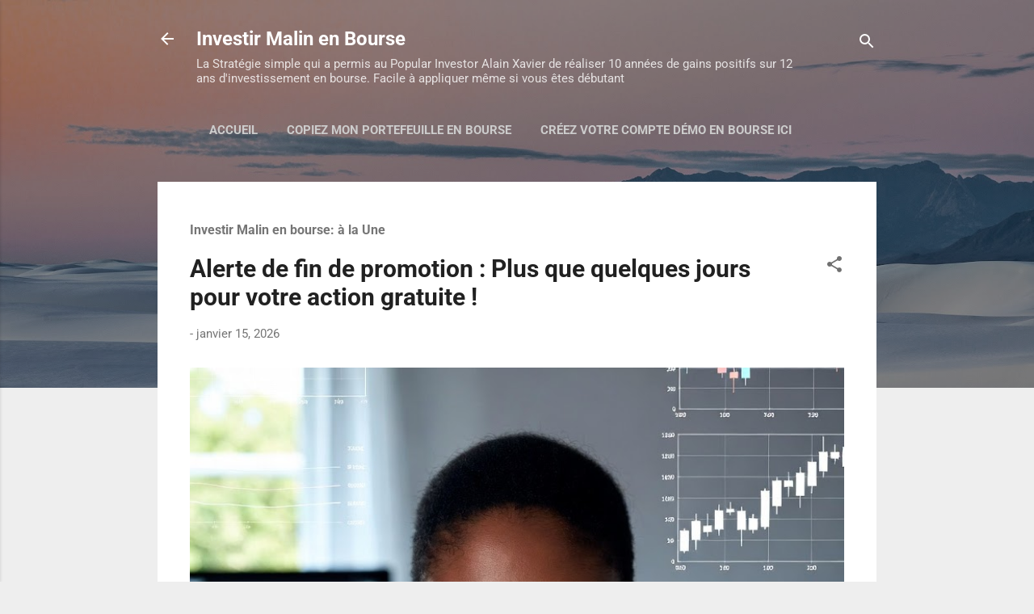

--- FILE ---
content_type: text/html; charset=UTF-8
request_url: https://www.investir-malin-enbourse.com/2020/01/comment-investir-en-bourse.html
body_size: 30238
content:
<!DOCTYPE html>
<html dir='ltr' lang='fr' xmlns='http://www.w3.org/1999/xhtml' xmlns:b='http://www.google.com/2005/gml/b' xmlns:data='http://www.google.com/2005/gml/data' xmlns:expr='http://www.google.com/2005/gml/expr'>
<head>
<meta content='link-279-6108' name='linkavista'/>
<meta content='width=device-width, initial-scale=1' name='viewport'/>
<title>Comment investir en bourse? </title>
<meta content='text/html; charset=UTF-8' http-equiv='Content-Type'/>
<!-- Chrome, Firefox OS and Opera -->
<meta content='#eeeeee' name='theme-color'/>
<!-- Windows Phone -->
<meta content='#eeeeee' name='msapplication-navbutton-color'/>
<meta content='blogger' name='generator'/>
<link href='https://www.investir-malin-enbourse.com/favicon.ico' rel='icon' type='image/x-icon'/>
<link href='https://www.investir-malin-enbourse.com/2020/01/comment-investir-en-bourse.html' rel='canonical'/>
<link rel="alternate" type="application/atom+xml" title="Investir Malin en Bourse - Atom" href="https://www.investir-malin-enbourse.com/feeds/posts/default" />
<link rel="alternate" type="application/rss+xml" title="Investir Malin en Bourse - RSS" href="https://www.investir-malin-enbourse.com/feeds/posts/default?alt=rss" />
<link rel="service.post" type="application/atom+xml" title="Investir Malin en Bourse - Atom" href="https://www.blogger.com/feeds/4828175355982968329/posts/default" />

<link rel="alternate" type="application/atom+xml" title="Investir Malin en Bourse - Atom" href="https://www.investir-malin-enbourse.com/feeds/4551301852941256283/comments/default" />
<!--Can't find substitution for tag [blog.ieCssRetrofitLinks]-->
<link href='https://blogger.googleusercontent.com/img/b/R29vZ2xl/AVvXsEiHGQbcls9W3CdrBvI_mzXU76114zoHrb4cgX1u-h40oxxWKglDEzyTckOGoIJ6fgiIHaO6E8_GZ1Z892ANGB1BlZV0SgH2SM5ljpXm8p4BAC6atEY5AgEINHzrNs_CDAgYDT-L-8ZMIm0/s640/success-4153905_1920.jpg' rel='image_src'/>
<meta content='Cet article vous explique de MANIÈRE SIMPLE comment investir en bourse.' name='description'/>
<meta content='https://www.investir-malin-enbourse.com/2020/01/comment-investir-en-bourse.html' property='og:url'/>
<meta content='Comment investir en bourse? ' property='og:title'/>
<meta content='Cet article vous explique de MANIÈRE SIMPLE comment investir en bourse.' property='og:description'/>
<meta content='https://blogger.googleusercontent.com/img/b/R29vZ2xl/AVvXsEiHGQbcls9W3CdrBvI_mzXU76114zoHrb4cgX1u-h40oxxWKglDEzyTckOGoIJ6fgiIHaO6E8_GZ1Z892ANGB1BlZV0SgH2SM5ljpXm8p4BAC6atEY5AgEINHzrNs_CDAgYDT-L-8ZMIm0/w1200-h630-p-k-no-nu/success-4153905_1920.jpg' property='og:image'/>
<style type='text/css'>@font-face{font-family:'Damion';font-style:normal;font-weight:400;font-display:swap;src:url(//fonts.gstatic.com/s/damion/v15/hv-XlzJ3KEUe_YZkamwz.ttf)format('truetype');}@font-face{font-family:'Playfair Display';font-style:normal;font-weight:900;font-display:swap;src:url(//fonts.gstatic.com/s/playfairdisplay/v40/nuFvD-vYSZviVYUb_rj3ij__anPXJzDwcbmjWBN2PKfsunDXbtY.ttf)format('truetype');}@font-face{font-family:'Roboto';font-style:italic;font-weight:300;font-stretch:normal;font-display:swap;src:url(//fonts.gstatic.com/s/roboto/v50/KFOKCnqEu92Fr1Mu53ZEC9_Vu3r1gIhOszmOClHrs6ljXfMMLt_QuAj-lg.ttf)format('truetype');}@font-face{font-family:'Roboto';font-style:normal;font-weight:400;font-stretch:normal;font-display:swap;src:url(//fonts.gstatic.com/s/roboto/v50/KFOMCnqEu92Fr1ME7kSn66aGLdTylUAMQXC89YmC2DPNWubEbVmUiA8.ttf)format('truetype');}@font-face{font-family:'Roboto';font-style:normal;font-weight:700;font-stretch:normal;font-display:swap;src:url(//fonts.gstatic.com/s/roboto/v50/KFOMCnqEu92Fr1ME7kSn66aGLdTylUAMQXC89YmC2DPNWuYjalmUiA8.ttf)format('truetype');}</style>
<style id='page-skin-1' type='text/css'><!--
/*! normalize.css v3.0.1 | MIT License | git.io/normalize */html{font-family:sans-serif;-ms-text-size-adjust:100%;-webkit-text-size-adjust:100%}body{margin:0}article,aside,details,figcaption,figure,footer,header,hgroup,main,nav,section,summary{display:block}audio,canvas,progress,video{display:inline-block;vertical-align:baseline}audio:not([controls]){display:none;height:0}[hidden],template{display:none}a{background:transparent}a:active,a:hover{outline:0}abbr[title]{border-bottom:1px dotted}b,strong{font-weight:bold}dfn{font-style:italic}h1{font-size:2em;margin:.67em 0}mark{background:#ff0;color:#000}small{font-size:80%}sub,sup{font-size:75%;line-height:0;position:relative;vertical-align:baseline}sup{top:-0.5em}sub{bottom:-0.25em}img{border:0}svg:not(:root){overflow:hidden}figure{margin:1em 40px}hr{-moz-box-sizing:content-box;box-sizing:content-box;height:0}pre{overflow:auto}code,kbd,pre,samp{font-family:monospace,monospace;font-size:1em}button,input,optgroup,select,textarea{color:inherit;font:inherit;margin:0}button{overflow:visible}button,select{text-transform:none}button,html input[type="button"],input[type="reset"],input[type="submit"]{-webkit-appearance:button;cursor:pointer}button[disabled],html input[disabled]{cursor:default}button::-moz-focus-inner,input::-moz-focus-inner{border:0;padding:0}input{line-height:normal}input[type="checkbox"],input[type="radio"]{box-sizing:border-box;padding:0}input[type="number"]::-webkit-inner-spin-button,input[type="number"]::-webkit-outer-spin-button{height:auto}input[type="search"]{-webkit-appearance:textfield;-moz-box-sizing:content-box;-webkit-box-sizing:content-box;box-sizing:content-box}input[type="search"]::-webkit-search-cancel-button,input[type="search"]::-webkit-search-decoration{-webkit-appearance:none}fieldset{border:1px solid #c0c0c0;margin:0 2px;padding:.35em .625em .75em}legend{border:0;padding:0}textarea{overflow:auto}optgroup{font-weight:bold}table{border-collapse:collapse;border-spacing:0}td,th{padding:0}
/*!************************************************
* Blogger Template Style
* Name: Contempo
**************************************************/
body{
overflow-wrap:break-word;
word-break:break-word;
word-wrap:break-word
}
.hidden{
display:none
}
.invisible{
visibility:hidden
}
.container::after,.float-container::after{
clear:both;
content:"";
display:table
}
.clearboth{
clear:both
}
#comments .comment .comment-actions,.subscribe-popup .FollowByEmail .follow-by-email-submit,.widget.Profile .profile-link,.widget.Profile .profile-link.visit-profile{
background:0 0;
border:0;
box-shadow:none;
color:#2196f3;
cursor:pointer;
font-size:14px;
font-weight:700;
outline:0;
text-decoration:none;
text-transform:uppercase;
width:auto
}
.dim-overlay{
background-color:rgba(0,0,0,.54);
height:100vh;
left:0;
position:fixed;
top:0;
width:100%
}
#sharing-dim-overlay{
background-color:transparent
}
input::-ms-clear{
display:none
}
.blogger-logo,.svg-icon-24.blogger-logo{
fill:#ff9800;
opacity:1
}
.loading-spinner-large{
-webkit-animation:mspin-rotate 1.568s infinite linear;
animation:mspin-rotate 1.568s infinite linear;
height:48px;
overflow:hidden;
position:absolute;
width:48px;
z-index:200
}
.loading-spinner-large>div{
-webkit-animation:mspin-revrot 5332ms infinite steps(4);
animation:mspin-revrot 5332ms infinite steps(4)
}
.loading-spinner-large>div>div{
-webkit-animation:mspin-singlecolor-large-film 1333ms infinite steps(81);
animation:mspin-singlecolor-large-film 1333ms infinite steps(81);
background-size:100%;
height:48px;
width:3888px
}
.mspin-black-large>div>div,.mspin-grey_54-large>div>div{
background-image:url(https://www.blogblog.com/indie/mspin_black_large.svg)
}
.mspin-white-large>div>div{
background-image:url(https://www.blogblog.com/indie/mspin_white_large.svg)
}
.mspin-grey_54-large{
opacity:.54
}
@-webkit-keyframes mspin-singlecolor-large-film{
from{
-webkit-transform:translateX(0);
transform:translateX(0)
}
to{
-webkit-transform:translateX(-3888px);
transform:translateX(-3888px)
}
}
@keyframes mspin-singlecolor-large-film{
from{
-webkit-transform:translateX(0);
transform:translateX(0)
}
to{
-webkit-transform:translateX(-3888px);
transform:translateX(-3888px)
}
}
@-webkit-keyframes mspin-rotate{
from{
-webkit-transform:rotate(0);
transform:rotate(0)
}
to{
-webkit-transform:rotate(360deg);
transform:rotate(360deg)
}
}
@keyframes mspin-rotate{
from{
-webkit-transform:rotate(0);
transform:rotate(0)
}
to{
-webkit-transform:rotate(360deg);
transform:rotate(360deg)
}
}
@-webkit-keyframes mspin-revrot{
from{
-webkit-transform:rotate(0);
transform:rotate(0)
}
to{
-webkit-transform:rotate(-360deg);
transform:rotate(-360deg)
}
}
@keyframes mspin-revrot{
from{
-webkit-transform:rotate(0);
transform:rotate(0)
}
to{
-webkit-transform:rotate(-360deg);
transform:rotate(-360deg)
}
}
.skip-navigation{
background-color:#fff;
box-sizing:border-box;
color:#000;
display:block;
height:0;
left:0;
line-height:50px;
overflow:hidden;
padding-top:0;
position:fixed;
text-align:center;
top:0;
-webkit-transition:box-shadow .3s,height .3s,padding-top .3s;
transition:box-shadow .3s,height .3s,padding-top .3s;
width:100%;
z-index:900
}
.skip-navigation:focus{
box-shadow:0 4px 5px 0 rgba(0,0,0,.14),0 1px 10px 0 rgba(0,0,0,.12),0 2px 4px -1px rgba(0,0,0,.2);
height:50px
}
#main{
outline:0
}
.main-heading{
position:absolute;
clip:rect(1px,1px,1px,1px);
padding:0;
border:0;
height:1px;
width:1px;
overflow:hidden
}
.Attribution{
margin-top:1em;
text-align:center
}
.Attribution .blogger img,.Attribution .blogger svg{
vertical-align:bottom
}
.Attribution .blogger img{
margin-right:.5em
}
.Attribution div{
line-height:24px;
margin-top:.5em
}
.Attribution .copyright,.Attribution .image-attribution{
font-size:.7em;
margin-top:1.5em
}
.BLOG_mobile_video_class{
display:none
}
.bg-photo{
background-attachment:scroll!important
}
body .CSS_LIGHTBOX{
z-index:900
}
.extendable .show-less,.extendable .show-more{
border-color:#2196f3;
color:#2196f3;
margin-top:8px
}
.extendable .show-less.hidden,.extendable .show-more.hidden{
display:none
}
.inline-ad{
display:none;
max-width:100%;
overflow:hidden
}
.adsbygoogle{
display:block
}
#cookieChoiceInfo{
bottom:0;
top:auto
}
iframe.b-hbp-video{
border:0
}
.post-body img{
max-width:100%
}
.post-body iframe{
max-width:100%
}
.post-body a[imageanchor="1"]{
display:inline-block
}
.byline{
margin-right:1em
}
.byline:last-child{
margin-right:0
}
.link-copied-dialog{
max-width:520px;
outline:0
}
.link-copied-dialog .modal-dialog-buttons{
margin-top:8px
}
.link-copied-dialog .goog-buttonset-default{
background:0 0;
border:0
}
.link-copied-dialog .goog-buttonset-default:focus{
outline:0
}
.paging-control-container{
margin-bottom:16px
}
.paging-control-container .paging-control{
display:inline-block
}
.paging-control-container .comment-range-text::after,.paging-control-container .paging-control{
color:#2196f3
}
.paging-control-container .comment-range-text,.paging-control-container .paging-control{
margin-right:8px
}
.paging-control-container .comment-range-text::after,.paging-control-container .paging-control::after{
content:"\b7";
cursor:default;
padding-left:8px;
pointer-events:none
}
.paging-control-container .comment-range-text:last-child::after,.paging-control-container .paging-control:last-child::after{
content:none
}
.byline.reactions iframe{
height:20px
}
.b-notification{
color:#000;
background-color:#fff;
border-bottom:solid 1px #000;
box-sizing:border-box;
padding:16px 32px;
text-align:center
}
.b-notification.visible{
-webkit-transition:margin-top .3s cubic-bezier(.4,0,.2,1);
transition:margin-top .3s cubic-bezier(.4,0,.2,1)
}
.b-notification.invisible{
position:absolute
}
.b-notification-close{
position:absolute;
right:8px;
top:8px
}
.no-posts-message{
line-height:40px;
text-align:center
}
@media screen and (max-width:800px){
body.item-view .post-body a[imageanchor="1"][style*="float: left;"],body.item-view .post-body a[imageanchor="1"][style*="float: right;"]{
float:none!important;
clear:none!important
}
body.item-view .post-body a[imageanchor="1"] img{
display:block;
height:auto;
margin:0 auto
}
body.item-view .post-body>.separator:first-child>a[imageanchor="1"]:first-child{
margin-top:20px
}
.post-body a[imageanchor]{
display:block
}
body.item-view .post-body a[imageanchor="1"]{
margin-left:0!important;
margin-right:0!important
}
body.item-view .post-body a[imageanchor="1"]+a[imageanchor="1"]{
margin-top:16px
}
}
.item-control{
display:none
}
#comments{
border-top:1px dashed rgba(0,0,0,.54);
margin-top:20px;
padding:20px
}
#comments .comment-thread ol{
margin:0;
padding-left:0;
padding-left:0
}
#comments .comment .comment-replybox-single,#comments .comment-thread .comment-replies{
margin-left:60px
}
#comments .comment-thread .thread-count{
display:none
}
#comments .comment{
list-style-type:none;
padding:0 0 30px;
position:relative
}
#comments .comment .comment{
padding-bottom:8px
}
.comment .avatar-image-container{
position:absolute
}
.comment .avatar-image-container img{
border-radius:50%
}
.avatar-image-container svg,.comment .avatar-image-container .avatar-icon{
border-radius:50%;
border:solid 1px #707070;
box-sizing:border-box;
fill:#707070;
height:35px;
margin:0;
padding:7px;
width:35px
}
.comment .comment-block{
margin-top:10px;
margin-left:60px;
padding-bottom:0
}
#comments .comment-author-header-wrapper{
margin-left:40px
}
#comments .comment .thread-expanded .comment-block{
padding-bottom:20px
}
#comments .comment .comment-header .user,#comments .comment .comment-header .user a{
color:#212121;
font-style:normal;
font-weight:700
}
#comments .comment .comment-actions{
bottom:0;
margin-bottom:15px;
position:absolute
}
#comments .comment .comment-actions>*{
margin-right:8px
}
#comments .comment .comment-header .datetime{
bottom:0;
color:rgba(33,33,33,.54);
display:inline-block;
font-size:13px;
font-style:italic;
margin-left:8px
}
#comments .comment .comment-footer .comment-timestamp a,#comments .comment .comment-header .datetime a{
color:rgba(33,33,33,.54)
}
#comments .comment .comment-content,.comment .comment-body{
margin-top:12px;
word-break:break-word
}
.comment-body{
margin-bottom:12px
}
#comments.embed[data-num-comments="0"]{
border:0;
margin-top:0;
padding-top:0
}
#comments.embed[data-num-comments="0"] #comment-post-message,#comments.embed[data-num-comments="0"] div.comment-form>p,#comments.embed[data-num-comments="0"] p.comment-footer{
display:none
}
#comment-editor-src{
display:none
}
.comments .comments-content .loadmore.loaded{
max-height:0;
opacity:0;
overflow:hidden
}
.extendable .remaining-items{
height:0;
overflow:hidden;
-webkit-transition:height .3s cubic-bezier(.4,0,.2,1);
transition:height .3s cubic-bezier(.4,0,.2,1)
}
.extendable .remaining-items.expanded{
height:auto
}
.svg-icon-24,.svg-icon-24-button{
cursor:pointer;
height:24px;
width:24px;
min-width:24px
}
.touch-icon{
margin:-12px;
padding:12px
}
.touch-icon:active,.touch-icon:focus{
background-color:rgba(153,153,153,.4);
border-radius:50%
}
svg:not(:root).touch-icon{
overflow:visible
}
html[dir=rtl] .rtl-reversible-icon{
-webkit-transform:scaleX(-1);
-ms-transform:scaleX(-1);
transform:scaleX(-1)
}
.svg-icon-24-button,.touch-icon-button{
background:0 0;
border:0;
margin:0;
outline:0;
padding:0
}
.touch-icon-button .touch-icon:active,.touch-icon-button .touch-icon:focus{
background-color:transparent
}
.touch-icon-button:active .touch-icon,.touch-icon-button:focus .touch-icon{
background-color:rgba(153,153,153,.4);
border-radius:50%
}
.Profile .default-avatar-wrapper .avatar-icon{
border-radius:50%;
border:solid 1px #707070;
box-sizing:border-box;
fill:#707070;
margin:0
}
.Profile .individual .default-avatar-wrapper .avatar-icon{
padding:25px
}
.Profile .individual .avatar-icon,.Profile .individual .profile-img{
height:120px;
width:120px
}
.Profile .team .default-avatar-wrapper .avatar-icon{
padding:8px
}
.Profile .team .avatar-icon,.Profile .team .default-avatar-wrapper,.Profile .team .profile-img{
height:40px;
width:40px
}
.snippet-container{
margin:0;
position:relative;
overflow:hidden
}
.snippet-fade{
bottom:0;
box-sizing:border-box;
position:absolute;
width:96px
}
.snippet-fade{
right:0
}
.snippet-fade:after{
content:"\2026"
}
.snippet-fade:after{
float:right
}
.post-bottom{
-webkit-box-align:center;
-webkit-align-items:center;
-ms-flex-align:center;
align-items:center;
display:-webkit-box;
display:-webkit-flex;
display:-ms-flexbox;
display:flex;
-webkit-flex-wrap:wrap;
-ms-flex-wrap:wrap;
flex-wrap:wrap
}
.post-footer{
-webkit-box-flex:1;
-webkit-flex:1 1 auto;
-ms-flex:1 1 auto;
flex:1 1 auto;
-webkit-flex-wrap:wrap;
-ms-flex-wrap:wrap;
flex-wrap:wrap;
-webkit-box-ordinal-group:2;
-webkit-order:1;
-ms-flex-order:1;
order:1
}
.post-footer>*{
-webkit-box-flex:0;
-webkit-flex:0 1 auto;
-ms-flex:0 1 auto;
flex:0 1 auto
}
.post-footer .byline:last-child{
margin-right:1em
}
.jump-link{
-webkit-box-flex:0;
-webkit-flex:0 0 auto;
-ms-flex:0 0 auto;
flex:0 0 auto;
-webkit-box-ordinal-group:3;
-webkit-order:2;
-ms-flex-order:2;
order:2
}
.centered-top-container.sticky{
left:0;
position:fixed;
right:0;
top:0;
width:auto;
z-index:50;
-webkit-transition-property:opacity,-webkit-transform;
transition-property:opacity,-webkit-transform;
transition-property:transform,opacity;
transition-property:transform,opacity,-webkit-transform;
-webkit-transition-duration:.2s;
transition-duration:.2s;
-webkit-transition-timing-function:cubic-bezier(.4,0,.2,1);
transition-timing-function:cubic-bezier(.4,0,.2,1)
}
.centered-top-placeholder{
display:none
}
.collapsed-header .centered-top-placeholder{
display:block
}
.centered-top-container .Header .replaced h1,.centered-top-placeholder .Header .replaced h1{
display:none
}
.centered-top-container.sticky .Header .replaced h1{
display:block
}
.centered-top-container.sticky .Header .header-widget{
background:0 0
}
.centered-top-container.sticky .Header .header-image-wrapper{
display:none
}
.centered-top-container img,.centered-top-placeholder img{
max-width:100%
}
.collapsible{
-webkit-transition:height .3s cubic-bezier(.4,0,.2,1);
transition:height .3s cubic-bezier(.4,0,.2,1)
}
.collapsible,.collapsible>summary{
display:block;
overflow:hidden
}
.collapsible>:not(summary){
display:none
}
.collapsible[open]>:not(summary){
display:block
}
.collapsible:focus,.collapsible>summary:focus{
outline:0
}
.collapsible>summary{
cursor:pointer;
display:block;
padding:0
}
.collapsible:focus>summary,.collapsible>summary:focus{
background-color:transparent
}
.collapsible>summary::-webkit-details-marker{
display:none
}
.collapsible-title{
-webkit-box-align:center;
-webkit-align-items:center;
-ms-flex-align:center;
align-items:center;
display:-webkit-box;
display:-webkit-flex;
display:-ms-flexbox;
display:flex
}
.collapsible-title .title{
-webkit-box-flex:1;
-webkit-flex:1 1 auto;
-ms-flex:1 1 auto;
flex:1 1 auto;
-webkit-box-ordinal-group:1;
-webkit-order:0;
-ms-flex-order:0;
order:0;
overflow:hidden;
text-overflow:ellipsis;
white-space:nowrap
}
.collapsible-title .chevron-down,.collapsible[open] .collapsible-title .chevron-up{
display:block
}
.collapsible-title .chevron-up,.collapsible[open] .collapsible-title .chevron-down{
display:none
}
.flat-button{
cursor:pointer;
display:inline-block;
font-weight:700;
text-transform:uppercase;
border-radius:2px;
padding:8px;
margin:-8px
}
.flat-icon-button{
background:0 0;
border:0;
margin:0;
outline:0;
padding:0;
margin:-12px;
padding:12px;
cursor:pointer;
box-sizing:content-box;
display:inline-block;
line-height:0
}
.flat-icon-button,.flat-icon-button .splash-wrapper{
border-radius:50%
}
.flat-icon-button .splash.animate{
-webkit-animation-duration:.3s;
animation-duration:.3s
}
.overflowable-container{
max-height:46px;
overflow:hidden;
position:relative
}
.overflow-button{
cursor:pointer
}
#overflowable-dim-overlay{
background:0 0
}
.overflow-popup{
box-shadow:0 2px 2px 0 rgba(0,0,0,.14),0 3px 1px -2px rgba(0,0,0,.2),0 1px 5px 0 rgba(0,0,0,.12);
background-color:#ffffff;
left:0;
max-width:calc(100% - 32px);
position:absolute;
top:0;
visibility:hidden;
z-index:101
}
.overflow-popup ul{
list-style:none
}
.overflow-popup .tabs li,.overflow-popup li{
display:block;
height:auto
}
.overflow-popup .tabs li{
padding-left:0;
padding-right:0
}
.overflow-button.hidden,.overflow-popup .tabs li.hidden,.overflow-popup li.hidden{
display:none
}
.pill-button{
background:0 0;
border:1px solid;
border-radius:12px;
cursor:pointer;
display:inline-block;
padding:4px 16px;
text-transform:uppercase
}
.ripple{
position:relative
}
.ripple>*{
z-index:1
}
.splash-wrapper{
bottom:0;
left:0;
overflow:hidden;
pointer-events:none;
position:absolute;
right:0;
top:0;
z-index:0
}
.splash{
background:#ccc;
border-radius:100%;
display:block;
opacity:.6;
position:absolute;
-webkit-transform:scale(0);
-ms-transform:scale(0);
transform:scale(0)
}
.splash.animate{
-webkit-animation:ripple-effect .4s linear;
animation:ripple-effect .4s linear
}
@-webkit-keyframes ripple-effect{
100%{
opacity:0;
-webkit-transform:scale(2.5);
transform:scale(2.5)
}
}
@keyframes ripple-effect{
100%{
opacity:0;
-webkit-transform:scale(2.5);
transform:scale(2.5)
}
}
.search{
display:-webkit-box;
display:-webkit-flex;
display:-ms-flexbox;
display:flex;
line-height:24px;
width:24px
}
.search.focused{
width:100%
}
.search.focused .section{
width:100%
}
.search form{
z-index:101
}
.search h3{
display:none
}
.search form{
display:-webkit-box;
display:-webkit-flex;
display:-ms-flexbox;
display:flex;
-webkit-box-flex:1;
-webkit-flex:1 0 0;
-ms-flex:1 0 0px;
flex:1 0 0;
border-bottom:solid 1px transparent;
padding-bottom:8px
}
.search form>*{
display:none
}
.search.focused form>*{
display:block
}
.search .search-input label{
display:none
}
.centered-top-placeholder.cloned .search form{
z-index:30
}
.search.focused form{
border-color:#ffffff;
position:relative;
width:auto
}
.collapsed-header .centered-top-container .search.focused form{
border-bottom-color:transparent
}
.search-expand{
-webkit-box-flex:0;
-webkit-flex:0 0 auto;
-ms-flex:0 0 auto;
flex:0 0 auto
}
.search-expand-text{
display:none
}
.search-close{
display:inline;
vertical-align:middle
}
.search-input{
-webkit-box-flex:1;
-webkit-flex:1 0 1px;
-ms-flex:1 0 1px;
flex:1 0 1px
}
.search-input input{
background:0 0;
border:0;
box-sizing:border-box;
color:#ffffff;
display:inline-block;
outline:0;
width:calc(100% - 48px)
}
.search-input input.no-cursor{
color:transparent;
text-shadow:0 0 0 #ffffff
}
.collapsed-header .centered-top-container .search-action,.collapsed-header .centered-top-container .search-input input{
color:#212121
}
.collapsed-header .centered-top-container .search-input input.no-cursor{
color:transparent;
text-shadow:0 0 0 #212121
}
.collapsed-header .centered-top-container .search-input input.no-cursor:focus,.search-input input.no-cursor:focus{
outline:0
}
.search-focused>*{
visibility:hidden
}
.search-focused .search,.search-focused .search-icon{
visibility:visible
}
.search.focused .search-action{
display:block
}
.search.focused .search-action:disabled{
opacity:.3
}
.widget.Sharing .sharing-button{
display:none
}
.widget.Sharing .sharing-buttons li{
padding:0
}
.widget.Sharing .sharing-buttons li span{
display:none
}
.post-share-buttons{
position:relative
}
.centered-bottom .share-buttons .svg-icon-24,.share-buttons .svg-icon-24{
fill:#212121
}
.sharing-open.touch-icon-button:active .touch-icon,.sharing-open.touch-icon-button:focus .touch-icon{
background-color:transparent
}
.share-buttons{
background-color:#ffffff;
border-radius:2px;
box-shadow:0 2px 2px 0 rgba(0,0,0,.14),0 3px 1px -2px rgba(0,0,0,.2),0 1px 5px 0 rgba(0,0,0,.12);
color:#212121;
list-style:none;
margin:0;
padding:8px 0;
position:absolute;
top:-11px;
min-width:200px;
z-index:101
}
.share-buttons.hidden{
display:none
}
.sharing-button{
background:0 0;
border:0;
margin:0;
outline:0;
padding:0;
cursor:pointer
}
.share-buttons li{
margin:0;
height:48px
}
.share-buttons li:last-child{
margin-bottom:0
}
.share-buttons li .sharing-platform-button{
box-sizing:border-box;
cursor:pointer;
display:block;
height:100%;
margin-bottom:0;
padding:0 16px;
position:relative;
width:100%
}
.share-buttons li .sharing-platform-button:focus,.share-buttons li .sharing-platform-button:hover{
background-color:rgba(128,128,128,.1);
outline:0
}
.share-buttons li svg[class*=" sharing-"],.share-buttons li svg[class^=sharing-]{
position:absolute;
top:10px
}
.share-buttons li span.sharing-platform-button{
position:relative;
top:0
}
.share-buttons li .platform-sharing-text{
display:block;
font-size:16px;
line-height:48px;
white-space:nowrap
}
.share-buttons li .platform-sharing-text{
margin-left:56px
}
.sidebar-container{
background-color:#ffffff;
max-width:284px;
overflow-y:auto;
-webkit-transition-property:-webkit-transform;
transition-property:-webkit-transform;
transition-property:transform;
transition-property:transform,-webkit-transform;
-webkit-transition-duration:.3s;
transition-duration:.3s;
-webkit-transition-timing-function:cubic-bezier(0,0,.2,1);
transition-timing-function:cubic-bezier(0,0,.2,1);
width:284px;
z-index:101;
-webkit-overflow-scrolling:touch
}
.sidebar-container .navigation{
line-height:0;
padding:16px
}
.sidebar-container .sidebar-back{
cursor:pointer
}
.sidebar-container .widget{
background:0 0;
margin:0 16px;
padding:16px 0
}
.sidebar-container .widget .title{
color:#212121;
margin:0
}
.sidebar-container .widget ul{
list-style:none;
margin:0;
padding:0
}
.sidebar-container .widget ul ul{
margin-left:1em
}
.sidebar-container .widget li{
font-size:16px;
line-height:normal
}
.sidebar-container .widget+.widget{
border-top:1px dashed #cccccc
}
.BlogArchive li{
margin:16px 0
}
.BlogArchive li:last-child{
margin-bottom:0
}
.Label li a{
display:inline-block
}
.BlogArchive .post-count,.Label .label-count{
float:right;
margin-left:.25em
}
.BlogArchive .post-count::before,.Label .label-count::before{
content:"("
}
.BlogArchive .post-count::after,.Label .label-count::after{
content:")"
}
.widget.Translate .skiptranslate>div{
display:block!important
}
.widget.Profile .profile-link{
display:-webkit-box;
display:-webkit-flex;
display:-ms-flexbox;
display:flex
}
.widget.Profile .team-member .default-avatar-wrapper,.widget.Profile .team-member .profile-img{
-webkit-box-flex:0;
-webkit-flex:0 0 auto;
-ms-flex:0 0 auto;
flex:0 0 auto;
margin-right:1em
}
.widget.Profile .individual .profile-link{
-webkit-box-orient:vertical;
-webkit-box-direction:normal;
-webkit-flex-direction:column;
-ms-flex-direction:column;
flex-direction:column
}
.widget.Profile .team .profile-link .profile-name{
-webkit-align-self:center;
-ms-flex-item-align:center;
align-self:center;
display:block;
-webkit-box-flex:1;
-webkit-flex:1 1 auto;
-ms-flex:1 1 auto;
flex:1 1 auto
}
.dim-overlay{
background-color:rgba(0,0,0,.54);
z-index:100
}
body.sidebar-visible{
overflow-y:hidden
}
@media screen and (max-width:1439px){
.sidebar-container{
bottom:0;
position:fixed;
top:0;
left:0;
right:auto
}
.sidebar-container.sidebar-invisible{
-webkit-transition-timing-function:cubic-bezier(.4,0,.6,1);
transition-timing-function:cubic-bezier(.4,0,.6,1);
-webkit-transform:translateX(-284px);
-ms-transform:translateX(-284px);
transform:translateX(-284px)
}
}
@media screen and (min-width:1440px){
.sidebar-container{
position:absolute;
top:0;
left:0;
right:auto
}
.sidebar-container .navigation{
display:none
}
}
.dialog{
box-shadow:0 2px 2px 0 rgba(0,0,0,.14),0 3px 1px -2px rgba(0,0,0,.2),0 1px 5px 0 rgba(0,0,0,.12);
background:#ffffff;
box-sizing:border-box;
color:#757575;
padding:30px;
position:fixed;
text-align:center;
width:calc(100% - 24px);
z-index:101
}
.dialog input[type=email],.dialog input[type=text]{
background-color:transparent;
border:0;
border-bottom:solid 1px rgba(117,117,117,.12);
color:#757575;
display:block;
font-family:Roboto, sans-serif;
font-size:16px;
line-height:24px;
margin:auto;
padding-bottom:7px;
outline:0;
text-align:center;
width:100%
}
.dialog input[type=email]::-webkit-input-placeholder,.dialog input[type=text]::-webkit-input-placeholder{
color:#757575
}
.dialog input[type=email]::-moz-placeholder,.dialog input[type=text]::-moz-placeholder{
color:#757575
}
.dialog input[type=email]:-ms-input-placeholder,.dialog input[type=text]:-ms-input-placeholder{
color:#757575
}
.dialog input[type=email]::-ms-input-placeholder,.dialog input[type=text]::-ms-input-placeholder{
color:#757575
}
.dialog input[type=email]::placeholder,.dialog input[type=text]::placeholder{
color:#757575
}
.dialog input[type=email]:focus,.dialog input[type=text]:focus{
border-bottom:solid 2px #2196f3;
padding-bottom:6px
}
.dialog input.no-cursor{
color:transparent;
text-shadow:0 0 0 #757575
}
.dialog input.no-cursor:focus{
outline:0
}
.dialog input.no-cursor:focus{
outline:0
}
.dialog input[type=submit]{
font-family:Roboto, sans-serif
}
.dialog .goog-buttonset-default{
color:#2196f3
}
.subscribe-popup{
max-width:364px
}
.subscribe-popup h3{
color:#212121;
font-size:1.8em;
margin-top:0
}
.subscribe-popup .FollowByEmail h3{
display:none
}
.subscribe-popup .FollowByEmail .follow-by-email-submit{
color:#2196f3;
display:inline-block;
margin:0 auto;
margin-top:24px;
width:auto;
white-space:normal
}
.subscribe-popup .FollowByEmail .follow-by-email-submit:disabled{
cursor:default;
opacity:.3
}
@media (max-width:800px){
.blog-name div.widget.Subscribe{
margin-bottom:16px
}
body.item-view .blog-name div.widget.Subscribe{
margin:8px auto 16px auto;
width:100%
}
}
.tabs{
list-style:none
}
.tabs li{
display:inline-block
}
.tabs li a{
cursor:pointer;
display:inline-block;
font-weight:700;
text-transform:uppercase;
padding:12px 8px
}
.tabs .selected{
border-bottom:4px solid #ffffff
}
.tabs .selected a{
color:#ffffff
}
body#layout .bg-photo,body#layout .bg-photo-overlay{
display:none
}
body#layout .page_body{
padding:0;
position:relative;
top:0
}
body#layout .page{
display:inline-block;
left:inherit;
position:relative;
vertical-align:top;
width:540px
}
body#layout .centered{
max-width:954px
}
body#layout .navigation{
display:none
}
body#layout .sidebar-container{
display:inline-block;
width:40%
}
body#layout .hamburger-menu,body#layout .search{
display:none
}
.centered-top-container .svg-icon-24,body.collapsed-header .centered-top-placeholder .svg-icon-24{
fill:#ffffff
}
.sidebar-container .svg-icon-24{
fill:#707070
}
.centered-bottom .svg-icon-24,body.collapsed-header .centered-top-container .svg-icon-24{
fill:#707070
}
.centered-bottom .share-buttons .svg-icon-24,.share-buttons .svg-icon-24{
fill:#212121
}
body{
background-color:#eeeeee;
color:#757575;
font:15px Roboto, sans-serif;
margin:0;
min-height:100vh
}
img{
max-width:100%
}
h3{
color:#757575;
font-size:16px
}
a{
text-decoration:none;
color:#2196f3
}
a:visited{
color:#2196f3
}
a:hover{
color:#2196f3
}
blockquote{
color:#444444;
font:italic 300 15px Roboto, sans-serif;
font-size:x-large;
text-align:center
}
.pill-button{
font-size:12px
}
.bg-photo-container{
height:480px;
overflow:hidden;
position:absolute;
width:100%;
z-index:1
}
.bg-photo{
background:#eeeeee url(https://themes.googleusercontent.com/image?id=L1lcAxxz0CLgsDzixEprHJ2F38TyEjCyE3RSAjynQDks0lT1BDc1OxXKaTEdLc89HPvdB11X9FDw) no-repeat scroll top center /* Credit: Michael Elkan (http://www.offset.com/photos/394244) */;;
background-attachment:scroll;
background-size:cover;
-webkit-filter:blur(0px);
filter:blur(0px);
height:calc(100% + 2 * 0px);
left:0px;
position:absolute;
top:0px;
width:calc(100% + 2 * 0px)
}
.bg-photo-overlay{
background:rgba(0,0,0,.26);
background-size:cover;
height:480px;
position:absolute;
width:100%;
z-index:2
}
.hamburger-menu{
float:left;
margin-top:0
}
.sticky .hamburger-menu{
float:none;
position:absolute
}
.search{
border-bottom:solid 1px rgba(255, 255, 255, 0);
float:right;
position:relative;
-webkit-transition-property:width;
transition-property:width;
-webkit-transition-duration:.5s;
transition-duration:.5s;
-webkit-transition-timing-function:cubic-bezier(.4,0,.2,1);
transition-timing-function:cubic-bezier(.4,0,.2,1);
z-index:101
}
.search .dim-overlay{
background-color:transparent
}
.search form{
height:36px;
-webkit-transition-property:border-color;
transition-property:border-color;
-webkit-transition-delay:.5s;
transition-delay:.5s;
-webkit-transition-duration:.2s;
transition-duration:.2s;
-webkit-transition-timing-function:cubic-bezier(.4,0,.2,1);
transition-timing-function:cubic-bezier(.4,0,.2,1)
}
.search.focused{
width:calc(100% - 48px)
}
.search.focused form{
display:-webkit-box;
display:-webkit-flex;
display:-ms-flexbox;
display:flex;
-webkit-box-flex:1;
-webkit-flex:1 0 1px;
-ms-flex:1 0 1px;
flex:1 0 1px;
border-color:#ffffff;
margin-left:-24px;
padding-left:36px;
position:relative;
width:auto
}
.item-view .search,.sticky .search{
right:0;
float:none;
margin-left:0;
position:absolute
}
.item-view .search.focused,.sticky .search.focused{
width:calc(100% - 50px)
}
.item-view .search.focused form,.sticky .search.focused form{
border-bottom-color:#757575
}
.centered-top-placeholder.cloned .search form{
z-index:30
}
.search_button{
-webkit-box-flex:0;
-webkit-flex:0 0 24px;
-ms-flex:0 0 24px;
flex:0 0 24px;
-webkit-box-orient:vertical;
-webkit-box-direction:normal;
-webkit-flex-direction:column;
-ms-flex-direction:column;
flex-direction:column
}
.search_button svg{
margin-top:0
}
.search-input{
height:48px
}
.search-input input{
display:block;
color:#ffffff;
font:16px Roboto, sans-serif;
height:48px;
line-height:48px;
padding:0;
width:100%
}
.search-input input::-webkit-input-placeholder{
color:#ffffff;
opacity:.3
}
.search-input input::-moz-placeholder{
color:#ffffff;
opacity:.3
}
.search-input input:-ms-input-placeholder{
color:#ffffff;
opacity:.3
}
.search-input input::-ms-input-placeholder{
color:#ffffff;
opacity:.3
}
.search-input input::placeholder{
color:#ffffff;
opacity:.3
}
.search-action{
background:0 0;
border:0;
color:#ffffff;
cursor:pointer;
display:none;
height:48px;
margin-top:0
}
.sticky .search-action{
color:#757575
}
.search.focused .search-action{
display:block
}
.search.focused .search-action:disabled{
opacity:.3
}
.page_body{
position:relative;
z-index:20
}
.page_body .widget{
margin-bottom:16px
}
.page_body .centered{
box-sizing:border-box;
display:-webkit-box;
display:-webkit-flex;
display:-ms-flexbox;
display:flex;
-webkit-box-orient:vertical;
-webkit-box-direction:normal;
-webkit-flex-direction:column;
-ms-flex-direction:column;
flex-direction:column;
margin:0 auto;
max-width:922px;
min-height:100vh;
padding:24px 0
}
.page_body .centered>*{
-webkit-box-flex:0;
-webkit-flex:0 0 auto;
-ms-flex:0 0 auto;
flex:0 0 auto
}
.page_body .centered>#footer{
margin-top:auto
}
.blog-name{
margin:24px 0 16px 0
}
.item-view .blog-name,.sticky .blog-name{
box-sizing:border-box;
margin-left:36px;
min-height:48px;
opacity:1;
padding-top:12px
}
.blog-name .subscribe-section-container{
margin-bottom:32px;
text-align:center;
-webkit-transition-property:opacity;
transition-property:opacity;
-webkit-transition-duration:.5s;
transition-duration:.5s
}
.item-view .blog-name .subscribe-section-container,.sticky .blog-name .subscribe-section-container{
margin:0 0 8px 0
}
.blog-name .PageList{
margin-top:16px;
padding-top:8px;
text-align:center
}
.blog-name .PageList .overflowable-contents{
width:100%
}
.blog-name .PageList h3.title{
color:#ffffff;
margin:8px auto;
text-align:center;
width:100%
}
.centered-top-container .blog-name{
-webkit-transition-property:opacity;
transition-property:opacity;
-webkit-transition-duration:.5s;
transition-duration:.5s
}
.item-view .return_link{
margin-bottom:12px;
margin-top:12px;
position:absolute
}
.item-view .blog-name{
display:-webkit-box;
display:-webkit-flex;
display:-ms-flexbox;
display:flex;
-webkit-flex-wrap:wrap;
-ms-flex-wrap:wrap;
flex-wrap:wrap;
margin:0 48px 27px 48px
}
.item-view .subscribe-section-container{
-webkit-box-flex:0;
-webkit-flex:0 0 auto;
-ms-flex:0 0 auto;
flex:0 0 auto
}
.item-view #header,.item-view .Header{
margin-bottom:5px;
margin-right:15px
}
.item-view .sticky .Header{
margin-bottom:0
}
.item-view .Header p{
margin:10px 0 0 0;
text-align:left
}
.item-view .post-share-buttons-bottom{
margin-right:16px
}
.sticky{
background:#ffffff;
box-shadow:0 0 20px 0 rgba(0,0,0,.7);
box-sizing:border-box;
margin-left:0
}
.sticky #header{
margin-bottom:8px;
margin-right:8px
}
.sticky .centered-top{
margin:4px auto;
max-width:890px;
min-height:48px
}
.sticky .blog-name{
display:-webkit-box;
display:-webkit-flex;
display:-ms-flexbox;
display:flex;
margin:0 48px
}
.sticky .blog-name #header{
-webkit-box-flex:0;
-webkit-flex:0 1 auto;
-ms-flex:0 1 auto;
flex:0 1 auto;
-webkit-box-ordinal-group:2;
-webkit-order:1;
-ms-flex-order:1;
order:1;
overflow:hidden
}
.sticky .blog-name .subscribe-section-container{
-webkit-box-flex:0;
-webkit-flex:0 0 auto;
-ms-flex:0 0 auto;
flex:0 0 auto;
-webkit-box-ordinal-group:3;
-webkit-order:2;
-ms-flex-order:2;
order:2
}
.sticky .Header h1{
overflow:hidden;
text-overflow:ellipsis;
white-space:nowrap;
margin-right:-10px;
margin-bottom:-10px;
padding-right:10px;
padding-bottom:10px
}
.sticky .Header p{
display:none
}
.sticky .PageList{
display:none
}
.search-focused>*{
visibility:visible
}
.search-focused .hamburger-menu{
visibility:visible
}
.item-view .search-focused .blog-name,.sticky .search-focused .blog-name{
opacity:0
}
.centered-bottom,.centered-top-container,.centered-top-placeholder{
padding:0 16px
}
.centered-top{
position:relative
}
.item-view .centered-top.search-focused .subscribe-section-container,.sticky .centered-top.search-focused .subscribe-section-container{
opacity:0
}
.page_body.has-vertical-ads .centered .centered-bottom{
display:inline-block;
width:calc(100% - 176px)
}
.Header h1{
color:#ffffff;
font:bold 45px Roboto, sans-serif;
line-height:normal;
margin:0 0 13px 0;
text-align:center;
width:100%
}
.Header h1 a,.Header h1 a:hover,.Header h1 a:visited{
color:#ffffff
}
.item-view .Header h1,.sticky .Header h1{
font-size:24px;
line-height:24px;
margin:0;
text-align:left
}
.sticky .Header h1{
color:#757575
}
.sticky .Header h1 a,.sticky .Header h1 a:hover,.sticky .Header h1 a:visited{
color:#757575
}
.Header p{
color:#ffffff;
margin:0 0 13px 0;
opacity:.8;
text-align:center
}
.widget .title{
line-height:28px
}
.BlogArchive li{
font-size:16px
}
.BlogArchive .post-count{
color:#757575
}
#page_body .FeaturedPost,.Blog .blog-posts .post-outer-container{
background:#ffffff;
min-height:40px;
padding:30px 40px;
width:auto
}
.Blog .blog-posts .post-outer-container:last-child{
margin-bottom:0
}
.Blog .blog-posts .post-outer-container .post-outer{
border:0;
position:relative;
padding-bottom:.25em
}
.post-outer-container{
margin-bottom:16px
}
.post:first-child{
margin-top:0
}
.post .thumb{
float:left;
height:20%;
width:20%
}
.post-share-buttons-bottom,.post-share-buttons-top{
float:right
}
.post-share-buttons-bottom{
margin-right:24px
}
.post-footer,.post-header{
clear:left;
color:rgba(0, 0, 0, 0.54);
margin:0;
width:inherit
}
.blog-pager{
text-align:center
}
.blog-pager a{
color:#2196f3
}
.blog-pager a:visited{
color:#2196f3
}
.blog-pager a:hover{
color:#2196f3
}
.post-title{
font:bold 22px Roboto, sans-serif;
float:left;
margin:0 0 8px 0;
max-width:calc(100% - 48px)
}
.post-title a{
font:bold 30px Roboto, sans-serif
}
.post-title,.post-title a,.post-title a:hover,.post-title a:visited{
color:#212121
}
.post-body{
color:#757575;
font:15px Roboto, sans-serif;
line-height:1.6em;
margin:1.5em 0 2em 0;
display:block
}
.post-body img{
height:inherit
}
.post-body .snippet-thumbnail{
float:left;
margin:0;
margin-right:2em;
max-height:128px;
max-width:128px
}
.post-body .snippet-thumbnail img{
max-width:100%
}
.main .FeaturedPost .widget-content{
border:0;
position:relative;
padding-bottom:.25em
}
.FeaturedPost img{
margin-top:2em
}
.FeaturedPost .snippet-container{
margin:2em 0
}
.FeaturedPost .snippet-container p{
margin:0
}
.FeaturedPost .snippet-thumbnail{
float:none;
height:auto;
margin-bottom:2em;
margin-right:0;
overflow:hidden;
max-height:calc(600px + 2em);
max-width:100%;
text-align:center;
width:100%
}
.FeaturedPost .snippet-thumbnail img{
max-width:100%;
width:100%
}
.byline{
color:rgba(0, 0, 0, 0.54);
display:inline-block;
line-height:24px;
margin-top:8px;
vertical-align:top
}
.byline.post-author:first-child{
margin-right:0
}
.byline.reactions .reactions-label{
line-height:22px;
vertical-align:top
}
.byline.post-share-buttons{
position:relative;
display:inline-block;
margin-top:0;
width:100%
}
.byline.post-share-buttons .sharing{
float:right
}
.flat-button.ripple:hover{
background-color:rgba(33,150,243,.12)
}
.flat-button.ripple .splash{
background-color:rgba(33,150,243,.4)
}
a.timestamp-link,a:active.timestamp-link,a:visited.timestamp-link{
color:inherit;
font:inherit;
text-decoration:inherit
}
.post-share-buttons{
margin-left:0
}
.clear-sharing{
min-height:24px
}
.comment-link{
color:#2196f3;
position:relative
}
.comment-link .num_comments{
margin-left:8px;
vertical-align:top
}
#comment-holder .continue{
display:none
}
#comment-editor{
margin-bottom:20px;
margin-top:20px
}
#comments .comment-form h4,#comments h3.title{
position:absolute;
clip:rect(1px,1px,1px,1px);
padding:0;
border:0;
height:1px;
width:1px;
overflow:hidden
}
.post-filter-message{
background-color:rgba(0,0,0,.7);
color:#fff;
display:table;
margin-bottom:16px;
width:100%
}
.post-filter-message div{
display:table-cell;
padding:15px 28px
}
.post-filter-message div:last-child{
padding-left:0;
text-align:right
}
.post-filter-message a{
white-space:nowrap
}
.post-filter-message .search-label,.post-filter-message .search-query{
font-weight:700;
color:#2196f3
}
#blog-pager{
margin:2em 0
}
#blog-pager a{
color:#2196f3;
font-size:14px
}
.subscribe-button{
border-color:#ffffff;
color:#ffffff
}
.sticky .subscribe-button{
border-color:#757575;
color:#757575
}
.tabs{
margin:0 auto;
padding:0
}
.tabs li{
margin:0 8px;
vertical-align:top
}
.tabs .overflow-button a,.tabs li a{
color:#cccccc;
font:700 normal 15px Roboto, sans-serif;
line-height:18px
}
.tabs .overflow-button a{
padding:12px 8px
}
.overflow-popup .tabs li{
text-align:left
}
.overflow-popup li a{
color:#757575;
display:block;
padding:8px 20px
}
.overflow-popup li.selected a{
color:#212121
}
a.report_abuse{
font-weight:400
}
.Label li,.Label span.label-size,.byline.post-labels a{
background-color:#f7f7f7;
border:1px solid #f7f7f7;
border-radius:15px;
display:inline-block;
margin:4px 4px 4px 0;
padding:3px 8px
}
.Label a,.byline.post-labels a{
color:rgba(0,0,0,0.54)
}
.Label ul{
list-style:none;
padding:0
}
.PopularPosts{
background-color:#eeeeee;
padding:30px 40px
}
.PopularPosts .item-content{
color:#757575;
margin-top:24px
}
.PopularPosts a,.PopularPosts a:hover,.PopularPosts a:visited{
color:#2196f3
}
.PopularPosts .post-title,.PopularPosts .post-title a,.PopularPosts .post-title a:hover,.PopularPosts .post-title a:visited{
color:#212121;
font-size:18px;
font-weight:700;
line-height:24px
}
.PopularPosts,.PopularPosts h3.title a{
color:#757575;
font:15px Roboto, sans-serif
}
.main .PopularPosts{
padding:16px 40px
}
.PopularPosts h3.title{
font-size:14px;
margin:0
}
.PopularPosts h3.post-title{
margin-bottom:0
}
.PopularPosts .byline{
color:rgba(0, 0, 0, 0.54)
}
.PopularPosts .jump-link{
float:right;
margin-top:16px
}
.PopularPosts .post-header .byline{
font-size:.9em;
font-style:italic;
margin-top:6px
}
.PopularPosts ul{
list-style:none;
padding:0;
margin:0
}
.PopularPosts .post{
padding:20px 0
}
.PopularPosts .post+.post{
border-top:1px dashed #cccccc
}
.PopularPosts .item-thumbnail{
float:left;
margin-right:32px
}
.PopularPosts .item-thumbnail img{
height:88px;
padding:0;
width:88px
}
.inline-ad{
margin-bottom:16px
}
.desktop-ad .inline-ad{
display:block
}
.adsbygoogle{
overflow:hidden
}
.vertical-ad-container{
float:right;
margin-right:16px;
width:128px
}
.vertical-ad-container .AdSense+.AdSense{
margin-top:16px
}
.inline-ad-placeholder,.vertical-ad-placeholder{
background:#ffffff;
border:1px solid #000;
opacity:.9;
vertical-align:middle;
text-align:center
}
.inline-ad-placeholder span,.vertical-ad-placeholder span{
margin-top:290px;
display:block;
text-transform:uppercase;
font-weight:700;
color:#212121
}
.vertical-ad-placeholder{
height:600px
}
.vertical-ad-placeholder span{
margin-top:290px;
padding:0 40px
}
.inline-ad-placeholder{
height:90px
}
.inline-ad-placeholder span{
margin-top:36px
}
.Attribution{
color:#757575
}
.Attribution a,.Attribution a:hover,.Attribution a:visited{
color:#2196f3
}
.Attribution svg{
fill:#707070
}
.sidebar-container{
box-shadow:1px 1px 3px rgba(0,0,0,.1)
}
.sidebar-container,.sidebar-container .sidebar_bottom{
background-color:#ffffff
}
.sidebar-container .navigation,.sidebar-container .sidebar_top_wrapper{
background-color:#ffffff
}
.sidebar-container .sidebar_top{
overflow:auto
}
.sidebar-container .sidebar_bottom{
width:100%;
padding-top:16px
}
.sidebar-container .widget:first-child{
padding-top:0
}
.sidebar_top .widget.Profile{
padding-bottom:16px
}
.widget.Profile{
margin:0;
width:100%
}
.widget.Profile h2{
display:none
}
.widget.Profile h3.title{
color:rgba(0,0,0,0.52);
margin:16px 32px
}
.widget.Profile .individual{
text-align:center
}
.widget.Profile .individual .profile-link{
padding:1em
}
.widget.Profile .individual .default-avatar-wrapper .avatar-icon{
margin:auto
}
.widget.Profile .team{
margin-bottom:32px;
margin-left:32px;
margin-right:32px
}
.widget.Profile ul{
list-style:none;
padding:0
}
.widget.Profile li{
margin:10px 0
}
.widget.Profile .profile-img{
border-radius:50%;
float:none
}
.widget.Profile .profile-link{
color:#212121;
font-size:.9em;
margin-bottom:1em;
opacity:.87;
overflow:hidden
}
.widget.Profile .profile-link.visit-profile{
border-style:solid;
border-width:1px;
border-radius:12px;
cursor:pointer;
font-size:12px;
font-weight:400;
padding:5px 20px;
display:inline-block;
line-height:normal
}
.widget.Profile dd{
color:rgba(0, 0, 0, 0.54);
margin:0 16px
}
.widget.Profile location{
margin-bottom:1em
}
.widget.Profile .profile-textblock{
font-size:14px;
line-height:24px;
position:relative
}
body.sidebar-visible .page_body{
overflow-y:scroll
}
body.sidebar-visible .bg-photo-container{
overflow-y:scroll
}
@media screen and (min-width:1440px){
.sidebar-container{
margin-top:480px;
min-height:calc(100% - 480px);
overflow:visible;
z-index:32
}
.sidebar-container .sidebar_top_wrapper{
background-color:#f7f7f7;
height:480px;
margin-top:-480px
}
.sidebar-container .sidebar_top{
display:-webkit-box;
display:-webkit-flex;
display:-ms-flexbox;
display:flex;
height:480px;
-webkit-box-orient:horizontal;
-webkit-box-direction:normal;
-webkit-flex-direction:row;
-ms-flex-direction:row;
flex-direction:row;
max-height:480px
}
.sidebar-container .sidebar_bottom{
max-width:284px;
width:284px
}
body.collapsed-header .sidebar-container{
z-index:15
}
.sidebar-container .sidebar_top:empty{
display:none
}
.sidebar-container .sidebar_top>:only-child{
-webkit-box-flex:0;
-webkit-flex:0 0 auto;
-ms-flex:0 0 auto;
flex:0 0 auto;
-webkit-align-self:center;
-ms-flex-item-align:center;
align-self:center;
width:100%
}
.sidebar_top_wrapper.no-items{
display:none
}
}
.post-snippet.snippet-container{
max-height:120px
}
.post-snippet .snippet-item{
line-height:24px
}
.post-snippet .snippet-fade{
background:-webkit-linear-gradient(left,#ffffff 0,#ffffff 20%,rgba(255, 255, 255, 0) 100%);
background:linear-gradient(to left,#ffffff 0,#ffffff 20%,rgba(255, 255, 255, 0) 100%);
color:#757575;
height:24px
}
.popular-posts-snippet.snippet-container{
max-height:72px
}
.popular-posts-snippet .snippet-item{
line-height:24px
}
.PopularPosts .popular-posts-snippet .snippet-fade{
color:#757575;
height:24px
}
.main .popular-posts-snippet .snippet-fade{
background:-webkit-linear-gradient(left,#eeeeee 0,#eeeeee 20%,rgba(238, 238, 238, 0) 100%);
background:linear-gradient(to left,#eeeeee 0,#eeeeee 20%,rgba(238, 238, 238, 0) 100%)
}
.sidebar_bottom .popular-posts-snippet .snippet-fade{
background:-webkit-linear-gradient(left,#ffffff 0,#ffffff 20%,rgba(255, 255, 255, 0) 100%);
background:linear-gradient(to left,#ffffff 0,#ffffff 20%,rgba(255, 255, 255, 0) 100%)
}
.profile-snippet.snippet-container{
max-height:192px
}
.has-location .profile-snippet.snippet-container{
max-height:144px
}
.profile-snippet .snippet-item{
line-height:24px
}
.profile-snippet .snippet-fade{
background:-webkit-linear-gradient(left,#ffffff 0,#ffffff 20%,rgba(255, 255, 255, 0) 100%);
background:linear-gradient(to left,#ffffff 0,#ffffff 20%,rgba(255, 255, 255, 0) 100%);
color:rgba(0, 0, 0, 0.54);
height:24px
}
@media screen and (min-width:1440px){
.profile-snippet .snippet-fade{
background:-webkit-linear-gradient(left,#f7f7f7 0,#f7f7f7 20%,rgba(247, 247, 247, 0) 100%);
background:linear-gradient(to left,#f7f7f7 0,#f7f7f7 20%,rgba(247, 247, 247, 0) 100%)
}
}
@media screen and (max-width:800px){
.blog-name{
margin-top:0
}
body.item-view .blog-name{
margin:0 48px
}
.centered-bottom{
padding:8px
}
body.item-view .centered-bottom{
padding:0
}
.page_body .centered{
padding:10px 0
}
body.item-view #header,body.item-view .widget.Header{
margin-right:0
}
body.collapsed-header .centered-top-container .blog-name{
display:block
}
body.collapsed-header .centered-top-container .widget.Header h1{
text-align:center
}
.widget.Header header{
padding:0
}
.widget.Header h1{
font-size:24px;
line-height:24px;
margin-bottom:13px
}
body.item-view .widget.Header h1{
text-align:center
}
body.item-view .widget.Header p{
text-align:center
}
.blog-name .widget.PageList{
padding:0
}
body.item-view .centered-top{
margin-bottom:5px
}
.search-action,.search-input{
margin-bottom:-8px
}
.search form{
margin-bottom:8px
}
body.item-view .subscribe-section-container{
margin:5px 0 0 0;
width:100%
}
#page_body.section div.widget.FeaturedPost,div.widget.PopularPosts{
padding:16px
}
div.widget.Blog .blog-posts .post-outer-container{
padding:16px
}
div.widget.Blog .blog-posts .post-outer-container .post-outer{
padding:0
}
.post:first-child{
margin:0
}
.post-body .snippet-thumbnail{
margin:0 3vw 3vw 0
}
.post-body .snippet-thumbnail img{
height:20vw;
width:20vw;
max-height:128px;
max-width:128px
}
div.widget.PopularPosts div.item-thumbnail{
margin:0 3vw 3vw 0
}
div.widget.PopularPosts div.item-thumbnail img{
height:20vw;
width:20vw;
max-height:88px;
max-width:88px
}
.post-title{
line-height:1
}
.post-title,.post-title a{
font-size:20px
}
#page_body.section div.widget.FeaturedPost h3 a{
font-size:22px
}
.mobile-ad .inline-ad{
display:block
}
.page_body.has-vertical-ads .vertical-ad-container,.page_body.has-vertical-ads .vertical-ad-container ins{
display:none
}
.page_body.has-vertical-ads .centered .centered-bottom,.page_body.has-vertical-ads .centered .centered-top{
display:block;
width:auto
}
div.post-filter-message div{
padding:8px 16px
}
}
@media screen and (min-width:1440px){
body{
position:relative
}
body.item-view .blog-name{
margin-left:48px
}
.page_body{
margin-left:284px
}
.search{
margin-left:0
}
.search.focused{
width:100%
}
.sticky{
padding-left:284px
}
.hamburger-menu{
display:none
}
body.collapsed-header .page_body .centered-top-container{
padding-left:284px;
padding-right:0;
width:100%
}
body.collapsed-header .centered-top-container .search.focused{
width:100%
}
body.collapsed-header .centered-top-container .blog-name{
margin-left:0
}
body.collapsed-header.item-view .centered-top-container .search.focused{
width:calc(100% - 50px)
}
body.collapsed-header.item-view .centered-top-container .blog-name{
margin-left:40px
}
}

--></style>
<style id='template-skin-1' type='text/css'><!--
body#layout .hidden,
body#layout .invisible {
display: inherit;
}
body#layout .navigation {
display: none;
}
body#layout .page,
body#layout .sidebar_top,
body#layout .sidebar_bottom {
display: inline-block;
left: inherit;
position: relative;
vertical-align: top;
}
body#layout .page {
float: right;
margin-left: 20px;
width: 55%;
}
body#layout .sidebar-container {
float: right;
width: 40%;
}
body#layout .hamburger-menu {
display: none;
}
--></style>
<style>
    .bg-photo {background-image:url(https\:\/\/themes.googleusercontent.com\/image?id=L1lcAxxz0CLgsDzixEprHJ2F38TyEjCyE3RSAjynQDks0lT1BDc1OxXKaTEdLc89HPvdB11X9FDw);}
    
@media (max-width: 480px) { .bg-photo {background-image:url(https\:\/\/themes.googleusercontent.com\/image?id=L1lcAxxz0CLgsDzixEprHJ2F38TyEjCyE3RSAjynQDks0lT1BDc1OxXKaTEdLc89HPvdB11X9FDw&options=w480);}}
@media (max-width: 640px) and (min-width: 481px) { .bg-photo {background-image:url(https\:\/\/themes.googleusercontent.com\/image?id=L1lcAxxz0CLgsDzixEprHJ2F38TyEjCyE3RSAjynQDks0lT1BDc1OxXKaTEdLc89HPvdB11X9FDw&options=w640);}}
@media (max-width: 800px) and (min-width: 641px) { .bg-photo {background-image:url(https\:\/\/themes.googleusercontent.com\/image?id=L1lcAxxz0CLgsDzixEprHJ2F38TyEjCyE3RSAjynQDks0lT1BDc1OxXKaTEdLc89HPvdB11X9FDw&options=w800);}}
@media (max-width: 1200px) and (min-width: 801px) { .bg-photo {background-image:url(https\:\/\/themes.googleusercontent.com\/image?id=L1lcAxxz0CLgsDzixEprHJ2F38TyEjCyE3RSAjynQDks0lT1BDc1OxXKaTEdLc89HPvdB11X9FDw&options=w1200);}}
/* Last tag covers anything over one higher than the previous max-size cap. */
@media (min-width: 1201px) { .bg-photo {background-image:url(https\:\/\/themes.googleusercontent.com\/image?id=L1lcAxxz0CLgsDzixEprHJ2F38TyEjCyE3RSAjynQDks0lT1BDc1OxXKaTEdLc89HPvdB11X9FDw&options=w1600);}}
  </style>
<script async='async' src='https://www.gstatic.com/external_hosted/clipboardjs/clipboard.min.js'></script>
<link href='https://www.blogger.com/dyn-css/authorization.css?targetBlogID=4828175355982968329&amp;zx=e0598164-1662-480d-aadd-279aeb1f0f79' media='none' onload='if(media!=&#39;all&#39;)media=&#39;all&#39;' rel='stylesheet'/><noscript><link href='https://www.blogger.com/dyn-css/authorization.css?targetBlogID=4828175355982968329&amp;zx=e0598164-1662-480d-aadd-279aeb1f0f79' rel='stylesheet'/></noscript>
<meta name='google-adsense-platform-account' content='ca-host-pub-1556223355139109'/>
<meta name='google-adsense-platform-domain' content='blogspot.com'/>

</head>
<body class='item-view version-1-3-3'>
<a class='skip-navigation' href='#main' tabindex='0'>
Accéder au contenu principal
</a>
<div class='page'>
<div class='bg-photo-overlay'></div>
<div class='bg-photo-container'>
<div class='bg-photo'></div>
</div>
<div class='page_body'>
<div class='centered'>
<div class='centered-top-placeholder'></div>
<header class='centered-top-container' role='banner'>
<div class='centered-top'>
<a class='return_link' href='https://www.investir-malin-enbourse.com/'>
<button class='svg-icon-24-button back-button rtl-reversible-icon flat-icon-button ripple'>
<svg class='svg-icon-24'>
<use xlink:href='/responsive/sprite_v1_6.css.svg#ic_arrow_back_black_24dp' xmlns:xlink='http://www.w3.org/1999/xlink'></use>
</svg>
</button>
</a>
<div class='search'>
<button aria-label='Rechercher' class='search-expand touch-icon-button'>
<div class='flat-icon-button ripple'>
<svg class='svg-icon-24 search-expand-icon'>
<use xlink:href='/responsive/sprite_v1_6.css.svg#ic_search_black_24dp' xmlns:xlink='http://www.w3.org/1999/xlink'></use>
</svg>
</div>
</button>
<div class='section' id='search_top' name='Search (Top)'><div class='widget BlogSearch' data-version='2' id='BlogSearch1'>
<h3 class='title'>
Rechercher dans ce blog
</h3>
<div class='widget-content' role='search'>
<form action='https://www.investir-malin-enbourse.com/search' target='_top'>
<div class='search-input'>
<input aria-label='Rechercher dans ce blog' autocomplete='off' name='q' placeholder='Rechercher dans ce blog' value=''/>
</div>
<input class='search-action flat-button' type='submit' value='Rechercher'/>
</form>
</div>
</div><div class='widget Translate' data-version='2' id='Translate1'>
<h3 class='title'>
Translate
</h3>
<div id='google_translate_element'></div>
<script>
    function googleTranslateElementInit() {
      new google.translate.TranslateElement({
        pageLanguage: 'fr',
        autoDisplay: 'true',
        layout: google.translate.TranslateElement.InlineLayout.HORIZONTAL
      }, 'google_translate_element');
    }
  </script>
<script src='//translate.google.com/translate_a/element.js?cb=googleTranslateElementInit'></script>
</div></div>
</div>
<div class='clearboth'></div>
<div class='blog-name container'>
<div class='container section' id='header' name='En-tête'><div class='widget Header' data-version='2' id='Header1'>
<div class='header-widget'>
<div>
<h1>
<a href='https://www.investir-malin-enbourse.com/'>
Investir Malin en Bourse
</a>
</h1>
</div>
<p>
La Stratégie simple qui a permis au Popular Investor Alain Xavier de réaliser 10 années de gains positifs sur 12 ans d'investissement en bourse. Facile à appliquer même si vous êtes débutant
</p>
</div>
</div></div>
<nav role='navigation'>
<div class='clearboth section' id='page_list_top' name='Liste des pages (en haut)'><div class='widget PageList' data-version='2' id='PageList1'>
<div class='widget-content'>
<div class='overflowable-container'>
<div class='overflowable-contents'>
<div class='container'>
<ul class='tabs'>
<li class='overflowable-item'>
<a href='https://investir-malin-enbourse.com/'>Accueil</a>
</li>
<li class='overflowable-item'>
<a href='https://goo.gl/PRJenG'>Copiez Mon PorteFeuille en Bourse</a>
</li>
<li class='overflowable-item'>
<a href='https://med.etoro.com/B20124_A63710_TClick.aspx'>Créez votre compte Démo  en Bourse ici</a>
</li>
</ul>
</div>
</div>
<div class='overflow-button hidden'>
<a>Plus&hellip;</a>
</div>
</div>
</div>
</div></div>
</nav>
</div>
</div>
</header>
<div>
<div class='vertical-ad-container no-items section' id='ads' name='Annonces'>
</div>
<main class='centered-bottom' id='main' role='main' tabindex='-1'>
<div class='main section' id='page_body' name='Corps de la page'><div class='widget FeaturedPost' data-version='2' id='FeaturedPost1'>
<h3 class='title'>
Investir Malin en bourse: à la Une
</h3>
<div class='widget-content'>
<div role='feed'>
<article class='post' role='article'>
<h3 class='post-title'><a href='https://www.investir-malin-enbourse.com/2026/01/alerte-de-fin-de-promotion-plus-que.html'>Alerte de fin de promotion : Plus que quelques jours pour votre action gratuite !</a></h3>
<div class='post-share-buttons post-share-buttons-top'>
<div class='byline post-share-buttons goog-inline-block'>
<div aria-owns='sharing-popup-FeaturedPost1-byline-6524633091743881058' class='sharing' data-title='Alerte de fin de promotion : Plus que quelques jours pour votre action gratuite !'>
<button aria-controls='sharing-popup-FeaturedPost1-byline-6524633091743881058' aria-label='Partager' class='sharing-button touch-icon-button' id='sharing-button-FeaturedPost1-byline-6524633091743881058' role='button'>
<div class='flat-icon-button ripple'>
<svg class='svg-icon-24'>
<use xlink:href='/responsive/sprite_v1_6.css.svg#ic_share_black_24dp' xmlns:xlink='http://www.w3.org/1999/xlink'></use>
</svg>
</div>
</button>
<div class='share-buttons-container'>
<ul aria-hidden='true' aria-label='Partager' class='share-buttons hidden' id='sharing-popup-FeaturedPost1-byline-6524633091743881058' role='menu'>
<li>
<span aria-label='Obtenir le lien' class='sharing-platform-button sharing-element-link' data-href='https://www.blogger.com/share-post.g?blogID=4828175355982968329&postID=6524633091743881058&target=' data-url='https://www.investir-malin-enbourse.com/2026/01/alerte-de-fin-de-promotion-plus-que.html' role='menuitem' tabindex='-1' title='Obtenir le lien'>
<svg class='svg-icon-24 touch-icon sharing-link'>
<use xlink:href='/responsive/sprite_v1_6.css.svg#ic_24_link_dark' xmlns:xlink='http://www.w3.org/1999/xlink'></use>
</svg>
<span class='platform-sharing-text'>Obtenir le lien</span>
</span>
</li>
<li>
<span aria-label='Partager sur Facebook' class='sharing-platform-button sharing-element-facebook' data-href='https://www.blogger.com/share-post.g?blogID=4828175355982968329&postID=6524633091743881058&target=facebook' data-url='https://www.investir-malin-enbourse.com/2026/01/alerte-de-fin-de-promotion-plus-que.html' role='menuitem' tabindex='-1' title='Partager sur Facebook'>
<svg class='svg-icon-24 touch-icon sharing-facebook'>
<use xlink:href='/responsive/sprite_v1_6.css.svg#ic_24_facebook_dark' xmlns:xlink='http://www.w3.org/1999/xlink'></use>
</svg>
<span class='platform-sharing-text'>Facebook</span>
</span>
</li>
<li>
<span aria-label='Partager sur X' class='sharing-platform-button sharing-element-twitter' data-href='https://www.blogger.com/share-post.g?blogID=4828175355982968329&postID=6524633091743881058&target=twitter' data-url='https://www.investir-malin-enbourse.com/2026/01/alerte-de-fin-de-promotion-plus-que.html' role='menuitem' tabindex='-1' title='Partager sur X'>
<svg class='svg-icon-24 touch-icon sharing-twitter'>
<use xlink:href='/responsive/sprite_v1_6.css.svg#ic_24_twitter_dark' xmlns:xlink='http://www.w3.org/1999/xlink'></use>
</svg>
<span class='platform-sharing-text'>X</span>
</span>
</li>
<li>
<span aria-label='Partager sur Pinterest' class='sharing-platform-button sharing-element-pinterest' data-href='https://www.blogger.com/share-post.g?blogID=4828175355982968329&postID=6524633091743881058&target=pinterest' data-url='https://www.investir-malin-enbourse.com/2026/01/alerte-de-fin-de-promotion-plus-que.html' role='menuitem' tabindex='-1' title='Partager sur Pinterest'>
<svg class='svg-icon-24 touch-icon sharing-pinterest'>
<use xlink:href='/responsive/sprite_v1_6.css.svg#ic_24_pinterest_dark' xmlns:xlink='http://www.w3.org/1999/xlink'></use>
</svg>
<span class='platform-sharing-text'>Pinterest</span>
</span>
</li>
<li>
<span aria-label='E-mail' class='sharing-platform-button sharing-element-email' data-href='https://www.blogger.com/share-post.g?blogID=4828175355982968329&postID=6524633091743881058&target=email' data-url='https://www.investir-malin-enbourse.com/2026/01/alerte-de-fin-de-promotion-plus-que.html' role='menuitem' tabindex='-1' title='E-mail'>
<svg class='svg-icon-24 touch-icon sharing-email'>
<use xlink:href='/responsive/sprite_v1_6.css.svg#ic_24_email_dark' xmlns:xlink='http://www.w3.org/1999/xlink'></use>
</svg>
<span class='platform-sharing-text'>E-mail</span>
</span>
</li>
<li aria-hidden='true' class='hidden'>
<span aria-label='Partager dans d&#39;autres applications' class='sharing-platform-button sharing-element-other' data-url='https://www.investir-malin-enbourse.com/2026/01/alerte-de-fin-de-promotion-plus-que.html' role='menuitem' tabindex='-1' title='Partager dans d&#39;autres applications'>
<svg class='svg-icon-24 touch-icon sharing-sharingOther'>
<use xlink:href='/responsive/sprite_v1_6.css.svg#ic_more_horiz_black_24dp' xmlns:xlink='http://www.w3.org/1999/xlink'></use>
</svg>
<span class='platform-sharing-text'>Autres applications</span>
</span>
</li>
</ul>
</div>
</div>
</div>
</div>
<div class='post-header'>
<div class='post-header-line-1'>
<span class='byline post-timestamp'>
-
<meta content='https://www.investir-malin-enbourse.com/2026/01/alerte-de-fin-de-promotion-plus-que.html'/>
<a class='timestamp-link' href='https://www.investir-malin-enbourse.com/2026/01/alerte-de-fin-de-promotion-plus-que.html' rel='bookmark' title='permanent link'>
<time class='published' datetime='2026-01-15T06:50:00-08:00' title='2026-01-15T06:50:00-08:00'>
janvier 15, 2026
</time>
</a>
</span>
</div>
</div>
<div class='snippet-thumbnail'>
<img alt='Image' sizes='(min-width: 954px) 842px, (min-width: 801px) calc(100vw - 112px), calc(100vw - 64px)' src='https://blogger.googleusercontent.com/img/b/R29vZ2xl/AVvXsEjRuWJPQChW5g2PoGEYoxRSwoa-fVhvn0PPhG6lWG1Y6RpIbsVf0Wt6a-Niuaoo6EBo_L8VgpdhRrPnynD3Gwy_LdVK0XsbPNmjx0XZZnGyJgsHgKjl8vk5AUai6g4T6kzCrdCQ5zEAQd-PqKPmT5hzKp7U8QQ5YnQ95dGyb5yjqTGYEV7NPTIXRNdvoX0/s320/Analyse%20boursi%C3%A8re.jpg' srcset='https://blogger.googleusercontent.com/img/b/R29vZ2xl/AVvXsEjRuWJPQChW5g2PoGEYoxRSwoa-fVhvn0PPhG6lWG1Y6RpIbsVf0Wt6a-Niuaoo6EBo_L8VgpdhRrPnynD3Gwy_LdVK0XsbPNmjx0XZZnGyJgsHgKjl8vk5AUai6g4T6kzCrdCQ5zEAQd-PqKPmT5hzKp7U8QQ5YnQ95dGyb5yjqTGYEV7NPTIXRNdvoX0/w256-h162-p-k-no-nu/Analyse%20boursi%C3%A8re.jpg 256w, https://blogger.googleusercontent.com/img/b/R29vZ2xl/AVvXsEjRuWJPQChW5g2PoGEYoxRSwoa-fVhvn0PPhG6lWG1Y6RpIbsVf0Wt6a-Niuaoo6EBo_L8VgpdhRrPnynD3Gwy_LdVK0XsbPNmjx0XZZnGyJgsHgKjl8vk5AUai6g4T6kzCrdCQ5zEAQd-PqKPmT5hzKp7U8QQ5YnQ95dGyb5yjqTGYEV7NPTIXRNdvoX0/w512-h325-p-k-no-nu/Analyse%20boursi%C3%A8re.jpg 512w, https://blogger.googleusercontent.com/img/b/R29vZ2xl/AVvXsEjRuWJPQChW5g2PoGEYoxRSwoa-fVhvn0PPhG6lWG1Y6RpIbsVf0Wt6a-Niuaoo6EBo_L8VgpdhRrPnynD3Gwy_LdVK0XsbPNmjx0XZZnGyJgsHgKjl8vk5AUai6g4T6kzCrdCQ5zEAQd-PqKPmT5hzKp7U8QQ5YnQ95dGyb5yjqTGYEV7NPTIXRNdvoX0/w945-h600-p-k-no-nu/Analyse%20boursi%C3%A8re.jpg 945w, https://blogger.googleusercontent.com/img/b/R29vZ2xl/AVvXsEjRuWJPQChW5g2PoGEYoxRSwoa-fVhvn0PPhG6lWG1Y6RpIbsVf0Wt6a-Niuaoo6EBo_L8VgpdhRrPnynD3Gwy_LdVK0XsbPNmjx0XZZnGyJgsHgKjl8vk5AUai6g4T6kzCrdCQ5zEAQd-PqKPmT5hzKp7U8QQ5YnQ95dGyb5yjqTGYEV7NPTIXRNdvoX0/w1684-h1069-p-k-no-nu/Analyse%20boursi%C3%A8re.jpg 1684w'/>
</div>
<div class='post-snippet snippet-container r-snippet-container'>
<div class='snippet-item r-snippetized'>
Nous arrivons déjà à la fin du mois de janvier 2026. Si vous avez lu nos articles précédents mais que vous n&#39;avez pas encore franchi le pas, le temps presse. L&#39;offre exceptionnelle de début d&#39;année, qui permet à chaque nouvel utilisateur de recevoir une action gratuite, prendra fin le 31 janvier à minuit. Un rappel des avantages de l&#39;offre &#160; Depuis le 5 janvier, des milliers de nouveaux investisseurs en Europe et au Royaume-Uni ont profité de cette opération pour entrer gratuitement au capital de sociétés légendaires. Recevoir une action Nvidia, Amazon ou Google d&#39;une valeur allant jusqu&#39;à 500 $, c&#39;est bien plus qu&#39;un simple cadeau marketing : c&#39;est une base solide pour votre avenir financier. Pourquoi agir aujourd&#39;hui et pas demain ? &#160; En finance, le coût de l&#39;opportunité manquée est le plus élevé. Une action gratuite est un actif qui peut fructifier, générer des dividendes et prendre de la valeur au fil des ans. Passer à côté de cette offre...
</div>
<a class='snippet-fade r-snippet-fade hidden' href='https://www.investir-malin-enbourse.com/2026/01/alerte-de-fin-de-promotion-plus-que.html'></a>
</div>
<div class='post-bottom'>
<div class='post-footer float-container'>
<div class='post-footer-line post-footer-line-1'>
<span class='byline post-comment-link container'>
<a class='comment-link' href='https://www.investir-malin-enbourse.com/2026/01/alerte-de-fin-de-promotion-plus-que.html#comments' onclick=''>
<svg class='svg-icon-24 touch-icon'>
<use xlink:href='/responsive/sprite_v1_6.css.svg#ic_mode_comment_black_24dp' xmlns:xlink='http://www.w3.org/1999/xlink'></use>
</svg>
<span class='num_comments'>
Enregistrer un commentaire
</span>
</a>
</span>
</div>
<div class='post-footer-line post-footer-line-2'>
</div>
<div class='post-footer-line post-footer-line-3'>
</div>
</div>
<div class='post-share-buttons post-share-buttons-bottom invisible'>
<div class='byline post-share-buttons goog-inline-block'>
<div aria-owns='sharing-popup-FeaturedPost1-byline-6524633091743881058' class='sharing' data-title='Alerte de fin de promotion : Plus que quelques jours pour votre action gratuite !'>
<button aria-controls='sharing-popup-FeaturedPost1-byline-6524633091743881058' aria-label='Partager' class='sharing-button touch-icon-button' id='sharing-button-FeaturedPost1-byline-6524633091743881058' role='button'>
<div class='flat-icon-button ripple'>
<svg class='svg-icon-24'>
<use xlink:href='/responsive/sprite_v1_6.css.svg#ic_share_black_24dp' xmlns:xlink='http://www.w3.org/1999/xlink'></use>
</svg>
</div>
</button>
<div class='share-buttons-container'>
<ul aria-hidden='true' aria-label='Partager' class='share-buttons hidden' id='sharing-popup-FeaturedPost1-byline-6524633091743881058' role='menu'>
<li>
<span aria-label='Obtenir le lien' class='sharing-platform-button sharing-element-link' data-href='https://www.blogger.com/share-post.g?blogID=4828175355982968329&postID=6524633091743881058&target=' data-url='https://www.investir-malin-enbourse.com/2026/01/alerte-de-fin-de-promotion-plus-que.html' role='menuitem' tabindex='-1' title='Obtenir le lien'>
<svg class='svg-icon-24 touch-icon sharing-link'>
<use xlink:href='/responsive/sprite_v1_6.css.svg#ic_24_link_dark' xmlns:xlink='http://www.w3.org/1999/xlink'></use>
</svg>
<span class='platform-sharing-text'>Obtenir le lien</span>
</span>
</li>
<li>
<span aria-label='Partager sur Facebook' class='sharing-platform-button sharing-element-facebook' data-href='https://www.blogger.com/share-post.g?blogID=4828175355982968329&postID=6524633091743881058&target=facebook' data-url='https://www.investir-malin-enbourse.com/2026/01/alerte-de-fin-de-promotion-plus-que.html' role='menuitem' tabindex='-1' title='Partager sur Facebook'>
<svg class='svg-icon-24 touch-icon sharing-facebook'>
<use xlink:href='/responsive/sprite_v1_6.css.svg#ic_24_facebook_dark' xmlns:xlink='http://www.w3.org/1999/xlink'></use>
</svg>
<span class='platform-sharing-text'>Facebook</span>
</span>
</li>
<li>
<span aria-label='Partager sur X' class='sharing-platform-button sharing-element-twitter' data-href='https://www.blogger.com/share-post.g?blogID=4828175355982968329&postID=6524633091743881058&target=twitter' data-url='https://www.investir-malin-enbourse.com/2026/01/alerte-de-fin-de-promotion-plus-que.html' role='menuitem' tabindex='-1' title='Partager sur X'>
<svg class='svg-icon-24 touch-icon sharing-twitter'>
<use xlink:href='/responsive/sprite_v1_6.css.svg#ic_24_twitter_dark' xmlns:xlink='http://www.w3.org/1999/xlink'></use>
</svg>
<span class='platform-sharing-text'>X</span>
</span>
</li>
<li>
<span aria-label='Partager sur Pinterest' class='sharing-platform-button sharing-element-pinterest' data-href='https://www.blogger.com/share-post.g?blogID=4828175355982968329&postID=6524633091743881058&target=pinterest' data-url='https://www.investir-malin-enbourse.com/2026/01/alerte-de-fin-de-promotion-plus-que.html' role='menuitem' tabindex='-1' title='Partager sur Pinterest'>
<svg class='svg-icon-24 touch-icon sharing-pinterest'>
<use xlink:href='/responsive/sprite_v1_6.css.svg#ic_24_pinterest_dark' xmlns:xlink='http://www.w3.org/1999/xlink'></use>
</svg>
<span class='platform-sharing-text'>Pinterest</span>
</span>
</li>
<li>
<span aria-label='E-mail' class='sharing-platform-button sharing-element-email' data-href='https://www.blogger.com/share-post.g?blogID=4828175355982968329&postID=6524633091743881058&target=email' data-url='https://www.investir-malin-enbourse.com/2026/01/alerte-de-fin-de-promotion-plus-que.html' role='menuitem' tabindex='-1' title='E-mail'>
<svg class='svg-icon-24 touch-icon sharing-email'>
<use xlink:href='/responsive/sprite_v1_6.css.svg#ic_24_email_dark' xmlns:xlink='http://www.w3.org/1999/xlink'></use>
</svg>
<span class='platform-sharing-text'>E-mail</span>
</span>
</li>
<li aria-hidden='true' class='hidden'>
<span aria-label='Partager dans d&#39;autres applications' class='sharing-platform-button sharing-element-other' data-url='https://www.investir-malin-enbourse.com/2026/01/alerte-de-fin-de-promotion-plus-que.html' role='menuitem' tabindex='-1' title='Partager dans d&#39;autres applications'>
<svg class='svg-icon-24 touch-icon sharing-sharingOther'>
<use xlink:href='/responsive/sprite_v1_6.css.svg#ic_more_horiz_black_24dp' xmlns:xlink='http://www.w3.org/1999/xlink'></use>
</svg>
<span class='platform-sharing-text'>Autres applications</span>
</span>
</li>
</ul>
</div>
</div>
</div>
</div>
</div>
</article>
</div>
</div>
</div><div class='widget Blog' data-version='2' id='Blog1'>
<div class='blog-posts hfeed container'>
<article class='post-outer-container'>
<div class='post-outer'>
<div class='post'>
<script type='application/ld+json'>{
  "@context": "http://schema.org",
  "@type": "BlogPosting",
  "mainEntityOfPage": {
    "@type": "WebPage",
    "@id": "https://www.investir-malin-enbourse.com/2020/01/comment-investir-en-bourse.html"
  },
  "headline": "Comment investir en bourse?","description": "Vous souhaitez apprendre à investir en bourse?  Hé-bien sachez que le marché boursier est l\u0026#39;un des marchés les plus répandus au monde. C...","datePublished": "2020-01-25T14:29:00-08:00",
  "dateModified": "2020-01-25T14:29:58-08:00","image": {
    "@type": "ImageObject","url": "https://blogger.googleusercontent.com/img/b/R29vZ2xl/AVvXsEiHGQbcls9W3CdrBvI_mzXU76114zoHrb4cgX1u-h40oxxWKglDEzyTckOGoIJ6fgiIHaO6E8_GZ1Z892ANGB1BlZV0SgH2SM5ljpXm8p4BAC6atEY5AgEINHzrNs_CDAgYDT-L-8ZMIm0/w1200-h630-p-k-no-nu/success-4153905_1920.jpg",
    "height": 630,
    "width": 1200},"publisher": {
    "@type": "Organization",
    "name": "Blogger",
    "logo": {
      "@type": "ImageObject",
      "url": "https://blogger.googleusercontent.com/img/b/U2hvZWJveA/AVvXsEgfMvYAhAbdHksiBA24JKmb2Tav6K0GviwztID3Cq4VpV96HaJfy0viIu8z1SSw_G9n5FQHZWSRao61M3e58ImahqBtr7LiOUS6m_w59IvDYwjmMcbq3fKW4JSbacqkbxTo8B90dWp0Cese92xfLMPe_tg11g/h60/",
      "width": 206,
      "height": 60
    }
  },"author": {
    "@type": "Person",
    "name": "Abdou Khadre FALL"
  }
}</script>
<a name='4551301852941256283'></a>
<h3 class='post-title entry-title'>
Comment investir en bourse? 
</h3>
<div class='post-share-buttons post-share-buttons-top'>
<div class='byline post-share-buttons goog-inline-block'>
<div aria-owns='sharing-popup-Blog1-byline-4551301852941256283' class='sharing' data-title='Comment investir en bourse? '>
<button aria-controls='sharing-popup-Blog1-byline-4551301852941256283' aria-label='Partager' class='sharing-button touch-icon-button' id='sharing-button-Blog1-byline-4551301852941256283' role='button'>
<div class='flat-icon-button ripple'>
<svg class='svg-icon-24'>
<use xlink:href='/responsive/sprite_v1_6.css.svg#ic_share_black_24dp' xmlns:xlink='http://www.w3.org/1999/xlink'></use>
</svg>
</div>
</button>
<div class='share-buttons-container'>
<ul aria-hidden='true' aria-label='Partager' class='share-buttons hidden' id='sharing-popup-Blog1-byline-4551301852941256283' role='menu'>
<li>
<span aria-label='Obtenir le lien' class='sharing-platform-button sharing-element-link' data-href='https://www.blogger.com/share-post.g?blogID=4828175355982968329&postID=4551301852941256283&target=' data-url='https://www.investir-malin-enbourse.com/2020/01/comment-investir-en-bourse.html' role='menuitem' tabindex='-1' title='Obtenir le lien'>
<svg class='svg-icon-24 touch-icon sharing-link'>
<use xlink:href='/responsive/sprite_v1_6.css.svg#ic_24_link_dark' xmlns:xlink='http://www.w3.org/1999/xlink'></use>
</svg>
<span class='platform-sharing-text'>Obtenir le lien</span>
</span>
</li>
<li>
<span aria-label='Partager sur Facebook' class='sharing-platform-button sharing-element-facebook' data-href='https://www.blogger.com/share-post.g?blogID=4828175355982968329&postID=4551301852941256283&target=facebook' data-url='https://www.investir-malin-enbourse.com/2020/01/comment-investir-en-bourse.html' role='menuitem' tabindex='-1' title='Partager sur Facebook'>
<svg class='svg-icon-24 touch-icon sharing-facebook'>
<use xlink:href='/responsive/sprite_v1_6.css.svg#ic_24_facebook_dark' xmlns:xlink='http://www.w3.org/1999/xlink'></use>
</svg>
<span class='platform-sharing-text'>Facebook</span>
</span>
</li>
<li>
<span aria-label='Partager sur X' class='sharing-platform-button sharing-element-twitter' data-href='https://www.blogger.com/share-post.g?blogID=4828175355982968329&postID=4551301852941256283&target=twitter' data-url='https://www.investir-malin-enbourse.com/2020/01/comment-investir-en-bourse.html' role='menuitem' tabindex='-1' title='Partager sur X'>
<svg class='svg-icon-24 touch-icon sharing-twitter'>
<use xlink:href='/responsive/sprite_v1_6.css.svg#ic_24_twitter_dark' xmlns:xlink='http://www.w3.org/1999/xlink'></use>
</svg>
<span class='platform-sharing-text'>X</span>
</span>
</li>
<li>
<span aria-label='Partager sur Pinterest' class='sharing-platform-button sharing-element-pinterest' data-href='https://www.blogger.com/share-post.g?blogID=4828175355982968329&postID=4551301852941256283&target=pinterest' data-url='https://www.investir-malin-enbourse.com/2020/01/comment-investir-en-bourse.html' role='menuitem' tabindex='-1' title='Partager sur Pinterest'>
<svg class='svg-icon-24 touch-icon sharing-pinterest'>
<use xlink:href='/responsive/sprite_v1_6.css.svg#ic_24_pinterest_dark' xmlns:xlink='http://www.w3.org/1999/xlink'></use>
</svg>
<span class='platform-sharing-text'>Pinterest</span>
</span>
</li>
<li>
<span aria-label='E-mail' class='sharing-platform-button sharing-element-email' data-href='https://www.blogger.com/share-post.g?blogID=4828175355982968329&postID=4551301852941256283&target=email' data-url='https://www.investir-malin-enbourse.com/2020/01/comment-investir-en-bourse.html' role='menuitem' tabindex='-1' title='E-mail'>
<svg class='svg-icon-24 touch-icon sharing-email'>
<use xlink:href='/responsive/sprite_v1_6.css.svg#ic_24_email_dark' xmlns:xlink='http://www.w3.org/1999/xlink'></use>
</svg>
<span class='platform-sharing-text'>E-mail</span>
</span>
</li>
<li aria-hidden='true' class='hidden'>
<span aria-label='Partager dans d&#39;autres applications' class='sharing-platform-button sharing-element-other' data-url='https://www.investir-malin-enbourse.com/2020/01/comment-investir-en-bourse.html' role='menuitem' tabindex='-1' title='Partager dans d&#39;autres applications'>
<svg class='svg-icon-24 touch-icon sharing-sharingOther'>
<use xlink:href='/responsive/sprite_v1_6.css.svg#ic_more_horiz_black_24dp' xmlns:xlink='http://www.w3.org/1999/xlink'></use>
</svg>
<span class='platform-sharing-text'>Autres applications</span>
</span>
</li>
</ul>
</div>
</div>
</div>
</div>
<div class='post-header'>
<div class='post-header-line-1'>
<span class='byline post-timestamp'>
-
<meta content='https://www.investir-malin-enbourse.com/2020/01/comment-investir-en-bourse.html'/>
<a class='timestamp-link' href='https://www.investir-malin-enbourse.com/2020/01/comment-investir-en-bourse.html' rel='bookmark' title='permanent link'>
<time class='published' datetime='2020-01-25T14:29:00-08:00' title='2020-01-25T14:29:00-08:00'>
janvier 25, 2020
</time>
</a>
</span>
</div>
</div>
<div class='post-body entry-content float-container' id='post-body-4551301852941256283'>
<span style="font-family: inherit;"><a href="https://www.investir-malin-enbourse.com/2019/08/la-meilleure-solution-pour-investir-en.html" rel="nofollow" target="_blank">Vous souhaitez apprendre à investir en bourse?</a> Hé-bien sachez que le marché boursier est l'un des marchés les plus répandus au monde. Cependant, c'est également le marché volatil et sans connaissances et stratégies, vous ne pouvez pas en tirer les avantages. Une fois que vous maîtrisez les stratégies de trading, vous serez l'un des investisseurs les plus performants du monde de la bourse.<br /><br />L'investissement stratégique contribue à enrichir votre portefeuille, mais vous vous demandez peut-être comment investir judicieusement en bourse. Vous devez garder à l'esprit que si vous cherchez à réaliser un profit, vous devrez pratiquer la bourse en y consacrant sérieusement votre temps et en effectuant des recherches intensives. C'est en fait beaucoup plus nécessaire pour de bonnes pratiques d'investissement que pour une grosse somme d'argent.</span><div>
<div>
<br /></div>
<div>
<div class="separator" style="clear: both; text-align: center;">
<a href="https://www.investir-malin-enbourse.com/2019/11/exemples-de-personnes-qui-reussissent.html" target="_blank"><img border="0" data-original-height="1067" data-original-width="1600" height="426" src="https://blogger.googleusercontent.com/img/b/R29vZ2xl/AVvXsEiHGQbcls9W3CdrBvI_mzXU76114zoHrb4cgX1u-h40oxxWKglDEzyTckOGoIJ6fgiIHaO6E8_GZ1Z892ANGB1BlZV0SgH2SM5ljpXm8p4BAC6atEY5AgEINHzrNs_CDAgYDT-L-8ZMIm0/s640/success-4153905_1920.jpg" width="640" /></a></div>
<div>
<span style="font-family: inherit;"><br /><br /><span style="font-size: x-large;">Apprendre la bourse. La bourse pour débutants </span><br /><br />La méthode d'apprentissage du marché boursier que je recommande fortement est l'éducation en ligne. Apprendre à trader en ligne est très facile et il existe une abondance de ressources disponibles comme <b>eToro</b>. Ces ressources peuvent varier des comptes de trading de démonstration en ligne aux cours Internet. L'apprentissage de l'investissement en ligne est très interactif et donc le matériel est facile à ramasser.<br /><br /><span style="font-size: x-large;">Conseils pour investir en bourse</span> <br /><br /><b>Conseils d'investissement de base</b><br /><br />La toute première étape d'un investissement consiste à sélectionner des actions qui sont généralement considérées comme plus fiables. Les gens croient souvent qu'investir dans l'introduction en bourse est le meilleur moyen d'entrer sur le marché. Cependant, ce n'est pas souvent le cas.&nbsp;</span><br />
<div>
<span style="font-family: inherit;"><br /></span></div>
<div>
<span style="font-family: inherit;">Plutôt que d'investir dans l'offre publique, il est suggéré d'investir dans les grandes sociétés régissant le marché des actions. En effet, les entreprises nouvellement cotées sont considérées comme plus risquées que les sociétés de premier ordre établies.<br /><br />Après avoir effectué vos investissements initiaux, vous pouvez alors chercher à diversifier votre portefeuille en fonction de vos connaissances. Essayez d'obtenir des rapports de recherche de diverses sociétés auprès de vos conseillers comme <b>Alain Xavier sur eToro</b>.&nbsp;</span></div>
<div>
<span style="font-family: inherit;"><br /></span></div>
<div>
<span style="font-family: inherit;">Faites un effort pour connaître le bilan de l'entreprise et comprendre les secteurs d'activité de l'entreprise. Il est conseillé de ne pas dépendre des conseils de marché fournis par la rumeur ou des recommandations ponctuelles que vous voyez sur Internet. !<br /><br />Les transactions basées sur la livraison représentent parfois la moitié du volume total du marché. Cela indique que la hausse du prix de ces actions est totalement spéculative et ne s'appuie sur aucun élément fondamental. Cette situation est également vraie pour les grands capitaux et les actions bien connues. Par conséquent, il est suggéré de ne pas acheter des actions pour des transactions à court terme.<br /><br /><b>Choisir un conseiller en investissement en valeurs mobilières</b><br /><br />Si vous souhaitez investir par vous-même, recherchez le conseiller en investissement le moins cher. Cependant, si vous devez compter entièrement sur un conseiller, vous devez rechercher <a href="https://www.investir-malin-enbourse.com/2019/11/investir-en-bourse-trading-social.html" rel="nofollow" target="_blank">ceux qui ont la meilleure capacité de recherche et des résultats éprouvés.</a><br /><br /><span style="font-size: x-large;">Comment apprendre les bases du marché boursier? </span><br /><br />Il existe quelques endroits où vous pouvez réellement obtenir les vraies connaissances sur les bases des actions ainsi que la terminologie boursière. Si vous cherchez un endroit en ligne, le meilleur endroit pour commencer est le site des bourses <b>eToro</b>. Celui-ci a beaucoup d'expérience en dehors du fait qu'il a une belle introduction au fonctionnement du marché.<br /><br /><span style="font-size: x-large;">Apprendre la négociation d'actions de manière facile, amusante et rapide </span><br /><br />Une autre excellente façon d'apprendre le trading d'actions est de jouer à un jeu de bourse. Les jeux virtuel d'actions sont devenus extrêmement populaires ces temps-ci et c'est un excellent moyen de voir comment le marché évolue sans risquer de l'argent réel.&nbsp;</span></div>
<div>
<span style="font-family: inherit;"><br /></span></div>
<div>
<span style="font-family: inherit;">Vous avez également une idée de ce que c'est que d'utiliser une plateforme en ligne comme <b>eToro</b> pour passer vos commandes. Un jeu de trading en ligne gratuit est un excellent moyen de tester vos idées pour voir si elles ont du mérite.<br /><br />Vous pouvez également apprendre le trading d'actions en trouvant un didacticiel en ligne ou certaines des nombreuses formations en ligne gratuites disponibles. De nombreuses informations sont disponibles auprès de votre conseiller investisseur en ligne.<br /><br />Les forums boursiers sont un autre excellent endroit pour apprendre à gagner de l'argent sur le marché. Souvent, ces forums auront un bon mélange d'investisseurs boursiers expérimentés et inexpérimentés. Les meilleurs forums ont des investisseurs expérimentés qui sont prêts à aider les débutants à démarrer.<br /><br /><span style="font-size: x-large;">Comment devenir riche avec les actions? </span></span></div>
<div>
<span style="font-family: inherit;"><br /></span></div>
<div>
<span style="font-family: inherit;">Maintenant, pouvez-vous voir pourquoi les compagnies pétrolières continuent de faire de gros bénéfices, quel que soit le prix du pétrole. Le même principe s'applique également aux actions. Pour devenir riche en actions, vous devez penser comme un dirigeant d'entreprise en termes d'assurance pour son entreprise. Les actions sont essentiellement une garantie.</span></div>
<div>
<span style="font-family: inherit;"><br /></span></div>
<div>
<a href="http://partners.etoro.com/B11062_A63710_TClick.aspx" target="_blank"><span style="font-size: x-large;">Cliquez ICI pour vous inscrire Gratuitement sur eToro et commencez à investir dans les action avec 0 % de</span><span style="font-size: large;"> Frais &gt;&gt;&gt;</span></a><br />
<br />
<span style="font-family: inherit; font-size: x-large;">Conclusion </span><br />
<br />
<span style="font-family: inherit;">Apprendre à devenir riche en actions nécessite une bonne mentalité commerciale. Si vous souhaitez en savoir plus sur un autre moyen exceptionnellement efficace d'obtenir un meilleur retour sur investissement dans une entreprise à domicile légitime, veuillez visiter mon site Web en cliquant sur les liens ci-dessus.</span><br />
<br />
<span style="font-family: inherit;">Si vous lisez cet article, c'est parce que vous </span>êtes<span style="font-family: inherit;">&nbsp;décidé à apprendre comment bien investir en bourse. Ce qui n'est pas difficile, restez prudent et concentré. Cliquez sur les liens ci-dessus pour trouver les meilleurs conseils sur les actions.</span></div>
<div>
<span style="font-family: inherit;"><br /></span></div>
<div>
<span style="font-family: inherit; font-size: x-large;">Ces mots clés ont servis à rechercher et trouver cet article:</span></div>
<div>
<span style="font-family: inherit;"><br /></span></div>
<div>
<div>
comment investir en bourse pdf,</div>
<div>
investir en bourse pour les nuls,</div>
<div>
investir en bourse débutant,</div>
<div>
investir en bourse boursorama,</div>
<div>
faut il investir en bourse en 2019,</div>
<div>
investir en bourse petit budget,</div>
<div>
site pour investir en bourse,</div>
<div>
investir en bourse en cote d'Ivoire,</div>
<div style="font-family: inherit;">
<br /></div>
</div>
</div>
</div>
</div>
</div>
<div class='post-bottom'>
<div class='post-footer float-container'>
<div class='post-footer-line post-footer-line-1'>
</div>
<div class='post-footer-line post-footer-line-2'>
<span class='byline post-labels'>
<span class='byline-label'>
</span>
<a href='https://www.investir-malin-enbourse.com/search/label/Comment%20investir%20en%20bourse%3F' rel='tag'>Comment investir en bourse?</a>
</span>
</div>
<div class='post-footer-line post-footer-line-3'>
</div>
</div>
<div class='post-share-buttons post-share-buttons-bottom invisible'>
<div class='byline post-share-buttons goog-inline-block'>
<div aria-owns='sharing-popup-Blog1-byline-4551301852941256283' class='sharing' data-title='Comment investir en bourse? '>
<button aria-controls='sharing-popup-Blog1-byline-4551301852941256283' aria-label='Partager' class='sharing-button touch-icon-button' id='sharing-button-Blog1-byline-4551301852941256283' role='button'>
<div class='flat-icon-button ripple'>
<svg class='svg-icon-24'>
<use xlink:href='/responsive/sprite_v1_6.css.svg#ic_share_black_24dp' xmlns:xlink='http://www.w3.org/1999/xlink'></use>
</svg>
</div>
</button>
<div class='share-buttons-container'>
<ul aria-hidden='true' aria-label='Partager' class='share-buttons hidden' id='sharing-popup-Blog1-byline-4551301852941256283' role='menu'>
<li>
<span aria-label='Obtenir le lien' class='sharing-platform-button sharing-element-link' data-href='https://www.blogger.com/share-post.g?blogID=4828175355982968329&postID=4551301852941256283&target=' data-url='https://www.investir-malin-enbourse.com/2020/01/comment-investir-en-bourse.html' role='menuitem' tabindex='-1' title='Obtenir le lien'>
<svg class='svg-icon-24 touch-icon sharing-link'>
<use xlink:href='/responsive/sprite_v1_6.css.svg#ic_24_link_dark' xmlns:xlink='http://www.w3.org/1999/xlink'></use>
</svg>
<span class='platform-sharing-text'>Obtenir le lien</span>
</span>
</li>
<li>
<span aria-label='Partager sur Facebook' class='sharing-platform-button sharing-element-facebook' data-href='https://www.blogger.com/share-post.g?blogID=4828175355982968329&postID=4551301852941256283&target=facebook' data-url='https://www.investir-malin-enbourse.com/2020/01/comment-investir-en-bourse.html' role='menuitem' tabindex='-1' title='Partager sur Facebook'>
<svg class='svg-icon-24 touch-icon sharing-facebook'>
<use xlink:href='/responsive/sprite_v1_6.css.svg#ic_24_facebook_dark' xmlns:xlink='http://www.w3.org/1999/xlink'></use>
</svg>
<span class='platform-sharing-text'>Facebook</span>
</span>
</li>
<li>
<span aria-label='Partager sur X' class='sharing-platform-button sharing-element-twitter' data-href='https://www.blogger.com/share-post.g?blogID=4828175355982968329&postID=4551301852941256283&target=twitter' data-url='https://www.investir-malin-enbourse.com/2020/01/comment-investir-en-bourse.html' role='menuitem' tabindex='-1' title='Partager sur X'>
<svg class='svg-icon-24 touch-icon sharing-twitter'>
<use xlink:href='/responsive/sprite_v1_6.css.svg#ic_24_twitter_dark' xmlns:xlink='http://www.w3.org/1999/xlink'></use>
</svg>
<span class='platform-sharing-text'>X</span>
</span>
</li>
<li>
<span aria-label='Partager sur Pinterest' class='sharing-platform-button sharing-element-pinterest' data-href='https://www.blogger.com/share-post.g?blogID=4828175355982968329&postID=4551301852941256283&target=pinterest' data-url='https://www.investir-malin-enbourse.com/2020/01/comment-investir-en-bourse.html' role='menuitem' tabindex='-1' title='Partager sur Pinterest'>
<svg class='svg-icon-24 touch-icon sharing-pinterest'>
<use xlink:href='/responsive/sprite_v1_6.css.svg#ic_24_pinterest_dark' xmlns:xlink='http://www.w3.org/1999/xlink'></use>
</svg>
<span class='platform-sharing-text'>Pinterest</span>
</span>
</li>
<li>
<span aria-label='E-mail' class='sharing-platform-button sharing-element-email' data-href='https://www.blogger.com/share-post.g?blogID=4828175355982968329&postID=4551301852941256283&target=email' data-url='https://www.investir-malin-enbourse.com/2020/01/comment-investir-en-bourse.html' role='menuitem' tabindex='-1' title='E-mail'>
<svg class='svg-icon-24 touch-icon sharing-email'>
<use xlink:href='/responsive/sprite_v1_6.css.svg#ic_24_email_dark' xmlns:xlink='http://www.w3.org/1999/xlink'></use>
</svg>
<span class='platform-sharing-text'>E-mail</span>
</span>
</li>
<li aria-hidden='true' class='hidden'>
<span aria-label='Partager dans d&#39;autres applications' class='sharing-platform-button sharing-element-other' data-url='https://www.investir-malin-enbourse.com/2020/01/comment-investir-en-bourse.html' role='menuitem' tabindex='-1' title='Partager dans d&#39;autres applications'>
<svg class='svg-icon-24 touch-icon sharing-sharingOther'>
<use xlink:href='/responsive/sprite_v1_6.css.svg#ic_more_horiz_black_24dp' xmlns:xlink='http://www.w3.org/1999/xlink'></use>
</svg>
<span class='platform-sharing-text'>Autres applications</span>
</span>
</li>
</ul>
</div>
</div>
</div>
</div>
</div>
</div>
</div>
<section class='comments embed' data-num-comments='0' id='comments'>
<a name='comments'></a>
<h3 class='title'>Commentaires</h3>
<div id='Blog1_comments-block-wrapper'>
</div>
<div class='footer'>
<div class='comment-form'>
<a name='comment-form'></a>
<h4 id='comment-post-message'>Enregistrer un commentaire</h4>
<a href='https://www.blogger.com/comment/frame/4828175355982968329?po=4551301852941256283&hl=fr&saa=85391&origin=https://www.investir-malin-enbourse.com&skin=contempo' id='comment-editor-src'></a>
<iframe allowtransparency='allowtransparency' class='blogger-iframe-colorize blogger-comment-from-post' frameborder='0' height='410px' id='comment-editor' name='comment-editor' src='' width='100%'></iframe>
<script src='https://www.blogger.com/static/v1/jsbin/2830521187-comment_from_post_iframe.js' type='text/javascript'></script>
<script type='text/javascript'>
      BLOG_CMT_createIframe('https://www.blogger.com/rpc_relay.html');
    </script>
</div>
</div>
</section>
</article>
</div>
</div><div class='widget PopularPosts' data-version='2' id='PopularPosts1'>
<h3 class='title'>
Posts les plus consultés de ce blog
</h3>
<div class='widget-content'>
<div role='feed'>
<article class='post' role='article'>
<h3 class='post-title'><a href='https://www.investir-malin-enbourse.com/2025/05/apple-aapl-toujours-une-valeur-refuge.html'>Apple (AAPL) : Toujours une valeur refuge pour investir ? Par   @xavier86</a></h3>
<div class='post-header'>
<div class='post-header-line-1'>
<span class='byline post-timestamp'>
-
<meta content='https://www.investir-malin-enbourse.com/2025/05/apple-aapl-toujours-une-valeur-refuge.html'/>
<a class='timestamp-link' href='https://www.investir-malin-enbourse.com/2025/05/apple-aapl-toujours-une-valeur-refuge.html' rel='bookmark' title='permanent link'>
<time class='published' datetime='2025-05-15T06:48:00-07:00' title='2025-05-15T06:48:00-07:00'>
mai 15, 2025
</time>
</a>
</span>
</div>
</div>
<div class='item-content float-container'>
<div class='item-thumbnail'>
<a href='https://www.investir-malin-enbourse.com/2025/05/apple-aapl-toujours-une-valeur-refuge.html'>
<img alt='Image' sizes='72px' src='https://lh3.googleusercontent.com/blogger_img_proxy/AEn0k_sB-52hgXDgXvljPDnVayEheqwIS9H0Uhq9hOcFR25CvCXq6Zqn0h7IkGbWSFRnwkqLQ2I7dwLgJxA-XuWlt7LvwXWnSyPgZdZF8puoVM7r9pc' srcset='https://lh3.googleusercontent.com/blogger_img_proxy/AEn0k_sB-52hgXDgXvljPDnVayEheqwIS9H0Uhq9hOcFR25CvCXq6Zqn0h7IkGbWSFRnwkqLQ2I7dwLgJxA-XuWlt7LvwXWnSyPgZdZF8puoVM7r9pc=w72-h72-p-k-no-nu 72w, https://lh3.googleusercontent.com/blogger_img_proxy/AEn0k_sB-52hgXDgXvljPDnVayEheqwIS9H0Uhq9hOcFR25CvCXq6Zqn0h7IkGbWSFRnwkqLQ2I7dwLgJxA-XuWlt7LvwXWnSyPgZdZF8puoVM7r9pc=w144-h144-p-k-no-nu 144w'/>
</a>
</div>
<div class='popular-posts-snippet snippet-container r-snippet-container'>
<div class='snippet-item r-snippetized'>
Salut ma communauté d&#39;investisseur ! &#160; C&#8217;est&#160;&#160; @xavier86,&#160; votre investisseur  aguerri avec 12 ans d&#8217;expérience en bourse sur eToro, dont 10 années de gains positifs. Aujourd&#8217;hui, je vous propose une analyse d&#8217;Apple (AAPL), le titan tech à 2,93 trillions USD de capitalisation, coté à 210,135 $ (15 mai 2025).&#160; Est-ce encore un must pour votre portefeuille ?&#160; On décortique ça en mode décontracté mais sérieux ! Pourquoi Apple reste un cador ?  Son écosystème est une machine à fidéliser : iPhone, Mac, Apple Watch, AirPods, tout est pensé pour garder les clients dans la boucle. Les services (Apple Music, iCloud, Apple TV+) explosent, avec +25,6 % de revenus en 2021, garantissant des flux réguliers. Avec une marge brute de 47,1 % et 24,8 milliards $ de bénéfice net au T4 2023, Apple est un roc financier. L&#8217;innovation, avec l&#8217;IA (Apple Intelligence) et les puces M4, promet de belles perspectives. En 10 ans, l&#8217;action a bondi de 800 %, un régal pour les investisseur...
</div>
<a class='snippet-fade r-snippet-fade hidden' href='https://www.investir-malin-enbourse.com/2025/05/apple-aapl-toujours-une-valeur-refuge.html'></a>
</div>
<div class='jump-link flat-button ripple'>
<a href='https://www.investir-malin-enbourse.com/2025/05/apple-aapl-toujours-une-valeur-refuge.html' title='Apple (AAPL) : Toujours une valeur refuge pour investir ? Par   @xavier86'>
Lire la suite
</a>
</div>
</div>
</article>
<article class='post' role='article'>
<h3 class='post-title'><a href='https://www.investir-malin-enbourse.com/2025/06/blackberry-la-pepite-tech-choper-pour.html'>"BlackBerry : La Pépite Tech à Choper pour Booster Ton Portefeuille ! 🚀"</a></h3>
<div class='post-header'>
<div class='post-header-line-1'>
<span class='byline post-timestamp'>
-
<meta content='https://www.investir-malin-enbourse.com/2025/06/blackberry-la-pepite-tech-choper-pour.html'/>
<a class='timestamp-link' href='https://www.investir-malin-enbourse.com/2025/06/blackberry-la-pepite-tech-choper-pour.html' rel='bookmark' title='permanent link'>
<time class='published' datetime='2025-06-26T11:33:00-07:00' title='2025-06-26T11:33:00-07:00'>
juin 26, 2025
</time>
</a>
</span>
</div>
</div>
<div class='item-content float-container'>
<div class='popular-posts-snippet snippet-container r-snippet-container'>
<div class='snippet-item r-snippetized'>
&#160;Yo, les amis ! On parle de l&#8217;action BlackBerry (BB) aujourd&#8217;hui ! 🚀 Salut à toi, fidèle suiveur ou curieux de passage sur eToro ! T&#8217;as déjà checké l&#8217;action BlackBerry (BB) sur le NYSE ? Si t&#8217;es à la recherche d&#8217;une pépite tech avec du potentiel, laisse-moi te donner mon analyse bien fraîche, basée sur mes 10 ans de gains positifs en 12 ans  d&#8217;investissement. Allez, on plonge dans le game ! BlackBerry, c&#8217;est plus les smartphones des années 2000, oublie ça. Aujourd&#8217;hui, la boîte est full focus sur la cybersécurité et l&#8217;Internet des Objets (IoT), avec des solutions comme BlackBerry UEM, QNX ou IVY pour les bagnoles connectées.&#160; Le marché de la sécu et des véhicules autonomes, c&#8217;est du lourd, et BB est bien placé pour en croquer. Leur dernier rapport trimestriel (Q4 2024) montre des revenus à 173 M$, un poil en dessous des attentes, mais leur segment QNX (logiciels pour l&#8217;automobile) et Secure Communications cartonnent, avec des prévisions solides pour 2025.&#160; Le CEO a même ...
</div>
<a class='snippet-fade r-snippet-fade hidden' href='https://www.investir-malin-enbourse.com/2025/06/blackberry-la-pepite-tech-choper-pour.html'></a>
</div>
<div class='jump-link flat-button ripple'>
<a href='https://www.investir-malin-enbourse.com/2025/06/blackberry-la-pepite-tech-choper-pour.html' title='"BlackBerry : La Pépite Tech à Choper pour Booster Ton Portefeuille ! 🚀"'>
Lire la suite
</a>
</div>
</div>
</article>
<article class='post' role='article'>
<h3 class='post-title'><a href='https://www.investir-malin-enbourse.com/2025/04/coca-cola-une-valeur-refuge-pour.html'>Coca-Cola : une valeur refuge pour investir à long terme</a></h3>
<div class='post-header'>
<div class='post-header-line-1'>
<span class='byline post-timestamp'>
-
<meta content='https://www.investir-malin-enbourse.com/2025/04/coca-cola-une-valeur-refuge-pour.html'/>
<a class='timestamp-link' href='https://www.investir-malin-enbourse.com/2025/04/coca-cola-une-valeur-refuge-pour.html' rel='bookmark' title='permanent link'>
<time class='published' datetime='2025-04-28T12:55:00-07:00' title='2025-04-28T12:55:00-07:00'>
avril 28, 2025
</time>
</a>
</span>
</div>
</div>
<div class='item-content float-container'>
<div class='item-thumbnail'>
<a href='https://www.investir-malin-enbourse.com/2025/04/coca-cola-une-valeur-refuge-pour.html'>
<img alt='Image' sizes='72px' src='https://blogger.googleusercontent.com/img/b/R29vZ2xl/AVvXsEjZ2Hjn9O8J1ErE8Apo_HrgbrFLt_DoVzYtP-0y8xjBvLvOWIbdUUB2KV3nOsWUbcrSM4eL3lqssRV9pXtWH-rRFntRLDqurjjA3ADndp6UDpsNq9rwF9jzphiKHbWJjdo2jge-0gvr_SYBcrfMtyQu9rMYSf1_UPFgq9D6xNdYonA8ACNNWJEyY-nUCvU/w320-h150/graphique%20Cocacola.png' srcset='https://blogger.googleusercontent.com/img/b/R29vZ2xl/AVvXsEjZ2Hjn9O8J1ErE8Apo_HrgbrFLt_DoVzYtP-0y8xjBvLvOWIbdUUB2KV3nOsWUbcrSM4eL3lqssRV9pXtWH-rRFntRLDqurjjA3ADndp6UDpsNq9rwF9jzphiKHbWJjdo2jge-0gvr_SYBcrfMtyQu9rMYSf1_UPFgq9D6xNdYonA8ACNNWJEyY-nUCvU/w72-h72-p-k-no-nu/graphique%20Cocacola.png 72w, https://blogger.googleusercontent.com/img/b/R29vZ2xl/AVvXsEjZ2Hjn9O8J1ErE8Apo_HrgbrFLt_DoVzYtP-0y8xjBvLvOWIbdUUB2KV3nOsWUbcrSM4eL3lqssRV9pXtWH-rRFntRLDqurjjA3ADndp6UDpsNq9rwF9jzphiKHbWJjdo2jge-0gvr_SYBcrfMtyQu9rMYSf1_UPFgq9D6xNdYonA8ACNNWJEyY-nUCvU/w144-h144-p-k-no-nu/graphique%20Cocacola.png 144w'/>
</a>
</div>
<div class='popular-posts-snippet snippet-container r-snippet-container'>
<div class='snippet-item r-snippetized'>
Par&#160; @xavier86&#160; , Popular Investor sur eToro Salut copieurs et suiveurs ! C&#8217;est @xavier86 , votre Popular Investor sur eToro, et bienvenue sur mon blog dédié à l&#8217;investissement boursier. Avec 12 ans d&#8217;expérience en investissement, dont 10 ans de gains positifs , je vous livre mon analyse de Coca-Cola  ($KO), une pépite solidement ancrée dans mon portefeuille. Ce géant des boissons est-il toujours un choix gagnant pour les investisseurs prudents ? On décortique ça, en mode long terme, car ici, on construit son patrimoine, on ne parie pas ! Coca-Cola a publié des résultats 2025 encourageants : les ventes ont grimpé de 5,2 % au premier trimestre, atteignant 11,3 milliards de dollars, portées par une demande soutenue pour ses marques phares (Coke, Sprite, Fanta) et ses boissons sans sucre. &#9989;Ouvrez gratuitement un compte eToro et commencez à investir simplement en bourse ( Achetez l&#39;action &#160;COCA-COLA ici sans frais ICI ) Le bénéfice par action s&#8217;élève à 0,72 dollar, légèrement...
</div>
<a class='snippet-fade r-snippet-fade hidden' href='https://www.investir-malin-enbourse.com/2025/04/coca-cola-une-valeur-refuge-pour.html'></a>
</div>
<div class='jump-link flat-button ripple'>
<a href='https://www.investir-malin-enbourse.com/2025/04/coca-cola-une-valeur-refuge-pour.html' title='Coca-Cola : une valeur refuge pour investir à long terme'>
Lire la suite
</a>
</div>
</div>
</article>
</div>
</div>
</div></div>
</main>
</div>
<footer class='footer section' id='footer' name='Pied de page'><div class='widget Attribution' data-version='2' id='Attribution1'>
<div class='widget-content'>
<div class='blogger'>
<a href='https://www.blogger.com' rel='nofollow'>
<svg class='svg-icon-24'>
<use xlink:href='/responsive/sprite_v1_6.css.svg#ic_post_blogger_black_24dp' xmlns:xlink='http://www.w3.org/1999/xlink'></use>
</svg>
Fourni par Blogger
</a>
</div>
<div class='image-attribution'>
Images de thèmes de <a href="http://www.offset.com/photos/394244">Michael Elkan</a>
</div>
</div>
</div></footer>
</div>
</div>
</div>
<aside class='sidebar-container container sidebar-invisible' role='complementary'>
<div class='navigation'>
<button class='svg-icon-24-button flat-icon-button ripple sidebar-back'>
<svg class='svg-icon-24'>
<use xlink:href='/responsive/sprite_v1_6.css.svg#ic_arrow_back_black_24dp' xmlns:xlink='http://www.w3.org/1999/xlink'></use>
</svg>
</button>
</div>
<div class='sidebar_top_wrapper no-items'>
<div class='sidebar_top no-items section' id='sidebar_top' name='Barre latérale (partie supérieure)'>
</div>
</div>
<div class='sidebar_bottom section' id='sidebar_bottom' name='Barre latérale (partie inférieure)'><div class='widget BlogArchive' data-version='2' id='BlogArchive1'>
<details class='collapsible extendable'>
<summary>
<div class='collapsible-title'>
<h3 class='title'>
Archiver
</h3>
<svg class='svg-icon-24 chevron-down'>
<use xlink:href='/responsive/sprite_v1_6.css.svg#ic_expand_more_black_24dp' xmlns:xlink='http://www.w3.org/1999/xlink'></use>
</svg>
<svg class='svg-icon-24 chevron-up'>
<use xlink:href='/responsive/sprite_v1_6.css.svg#ic_expand_less_black_24dp' xmlns:xlink='http://www.w3.org/1999/xlink'></use>
</svg>
</div>
</summary>
<div class='widget-content'>
<div id='ArchiveList'>
<div id='BlogArchive1_ArchiveList'>
<div class='first-items'>
<ul class='flat'>
<li class='archivedate'>
<a href='https://www.investir-malin-enbourse.com/2026/01/'>janvier 2026<span class='post-count'>12</span></a>
</li>
<li class='archivedate'>
<a href='https://www.investir-malin-enbourse.com/2025/11/'>novembre 2025<span class='post-count'>1</span></a>
</li>
<li class='archivedate'>
<a href='https://www.investir-malin-enbourse.com/2025/10/'>octobre 2025<span class='post-count'>1</span></a>
</li>
<li class='archivedate'>
<a href='https://www.investir-malin-enbourse.com/2025/06/'>juin 2025<span class='post-count'>1</span></a>
</li>
<li class='archivedate'>
<a href='https://www.investir-malin-enbourse.com/2025/05/'>mai 2025<span class='post-count'>1</span></a>
</li>
<li class='archivedate'>
<a href='https://www.investir-malin-enbourse.com/2025/04/'>avril 2025<span class='post-count'>2</span></a>
</li>
<li class='archivedate'>
<a href='https://www.investir-malin-enbourse.com/2025/03/'>mars 2025<span class='post-count'>3</span></a>
</li>
<li class='archivedate'>
<a href='https://www.investir-malin-enbourse.com/2025/02/'>février 2025<span class='post-count'>1</span></a>
</li>
<li class='archivedate'>
<a href='https://www.investir-malin-enbourse.com/2024/12/'>décembre 2024<span class='post-count'>1</span></a>
</li>
<li class='archivedate'>
<a href='https://www.investir-malin-enbourse.com/2024/10/'>octobre 2024<span class='post-count'>1</span></a>
</li>
</ul>
</div>
<div class='remaining-items'>
<ul class='flat'>
<li class='archivedate'>
<a href='https://www.investir-malin-enbourse.com/2024/09/'>septembre 2024<span class='post-count'>2</span></a>
</li>
<li class='archivedate'>
<a href='https://www.investir-malin-enbourse.com/2024/08/'>août 2024<span class='post-count'>1</span></a>
</li>
<li class='archivedate'>
<a href='https://www.investir-malin-enbourse.com/2024/07/'>juillet 2024<span class='post-count'>1</span></a>
</li>
<li class='archivedate'>
<a href='https://www.investir-malin-enbourse.com/2024/05/'>mai 2024<span class='post-count'>4</span></a>
</li>
<li class='archivedate'>
<a href='https://www.investir-malin-enbourse.com/2024/04/'>avril 2024<span class='post-count'>2</span></a>
</li>
<li class='archivedate'>
<a href='https://www.investir-malin-enbourse.com/2024/01/'>janvier 2024<span class='post-count'>1</span></a>
</li>
<li class='archivedate'>
<a href='https://www.investir-malin-enbourse.com/2023/12/'>décembre 2023<span class='post-count'>1</span></a>
</li>
<li class='archivedate'>
<a href='https://www.investir-malin-enbourse.com/2023/11/'>novembre 2023<span class='post-count'>1</span></a>
</li>
<li class='archivedate'>
<a href='https://www.investir-malin-enbourse.com/2023/10/'>octobre 2023<span class='post-count'>1</span></a>
</li>
<li class='archivedate'>
<a href='https://www.investir-malin-enbourse.com/2023/08/'>août 2023<span class='post-count'>1</span></a>
</li>
<li class='archivedate'>
<a href='https://www.investir-malin-enbourse.com/2023/07/'>juillet 2023<span class='post-count'>2</span></a>
</li>
<li class='archivedate'>
<a href='https://www.investir-malin-enbourse.com/2023/06/'>juin 2023<span class='post-count'>2</span></a>
</li>
<li class='archivedate'>
<a href='https://www.investir-malin-enbourse.com/2023/05/'>mai 2023<span class='post-count'>4</span></a>
</li>
<li class='archivedate'>
<a href='https://www.investir-malin-enbourse.com/2023/04/'>avril 2023<span class='post-count'>2</span></a>
</li>
<li class='archivedate'>
<a href='https://www.investir-malin-enbourse.com/2023/03/'>mars 2023<span class='post-count'>2</span></a>
</li>
<li class='archivedate'>
<a href='https://www.investir-malin-enbourse.com/2023/02/'>février 2023<span class='post-count'>3</span></a>
</li>
<li class='archivedate'>
<a href='https://www.investir-malin-enbourse.com/2023/01/'>janvier 2023<span class='post-count'>1</span></a>
</li>
<li class='archivedate'>
<a href='https://www.investir-malin-enbourse.com/2022/12/'>décembre 2022<span class='post-count'>2</span></a>
</li>
<li class='archivedate'>
<a href='https://www.investir-malin-enbourse.com/2021/10/'>octobre 2021<span class='post-count'>2</span></a>
</li>
<li class='archivedate'>
<a href='https://www.investir-malin-enbourse.com/2021/09/'>septembre 2021<span class='post-count'>1</span></a>
</li>
<li class='archivedate'>
<a href='https://www.investir-malin-enbourse.com/2021/06/'>juin 2021<span class='post-count'>4</span></a>
</li>
<li class='archivedate'>
<a href='https://www.investir-malin-enbourse.com/2021/05/'>mai 2021<span class='post-count'>11</span></a>
</li>
<li class='archivedate'>
<a href='https://www.investir-malin-enbourse.com/2021/02/'>février 2021<span class='post-count'>1</span></a>
</li>
<li class='archivedate'>
<a href='https://www.investir-malin-enbourse.com/2020/12/'>décembre 2020<span class='post-count'>1</span></a>
</li>
<li class='archivedate'>
<a href='https://www.investir-malin-enbourse.com/2020/11/'>novembre 2020<span class='post-count'>2</span></a>
</li>
<li class='archivedate'>
<a href='https://www.investir-malin-enbourse.com/2020/10/'>octobre 2020<span class='post-count'>3</span></a>
</li>
<li class='archivedate'>
<a href='https://www.investir-malin-enbourse.com/2020/02/'>février 2020<span class='post-count'>3</span></a>
</li>
<li class='archivedate'>
<a href='https://www.investir-malin-enbourse.com/2020/01/'>janvier 2020<span class='post-count'>6</span></a>
</li>
<li class='archivedate'>
<a href='https://www.investir-malin-enbourse.com/2019/12/'>décembre 2019<span class='post-count'>10</span></a>
</li>
<li class='archivedate'>
<a href='https://www.investir-malin-enbourse.com/2019/11/'>novembre 2019<span class='post-count'>12</span></a>
</li>
<li class='archivedate'>
<a href='https://www.investir-malin-enbourse.com/2019/08/'>août 2019<span class='post-count'>3</span></a>
</li>
<li class='archivedate'>
<a href='https://www.investir-malin-enbourse.com/2019/07/'>juillet 2019<span class='post-count'>1</span></a>
</li>
<li class='archivedate'>
<a href='https://www.investir-malin-enbourse.com/2019/06/'>juin 2019<span class='post-count'>3</span></a>
</li>
<li class='archivedate'>
<a href='https://www.investir-malin-enbourse.com/2019/02/'>février 2019<span class='post-count'>2</span></a>
</li>
<li class='archivedate'>
<a href='https://www.investir-malin-enbourse.com/2019/01/'>janvier 2019<span class='post-count'>4</span></a>
</li>
<li class='archivedate'>
<a href='https://www.investir-malin-enbourse.com/2018/12/'>décembre 2018<span class='post-count'>1</span></a>
</li>
<li class='archivedate'>
<a href='https://www.investir-malin-enbourse.com/2018/11/'>novembre 2018<span class='post-count'>6</span></a>
</li>
<li class='archivedate'>
<a href='https://www.investir-malin-enbourse.com/2018/10/'>octobre 2018<span class='post-count'>3</span></a>
</li>
<li class='archivedate'>
<a href='https://www.investir-malin-enbourse.com/2018/08/'>août 2018<span class='post-count'>1</span></a>
</li>
<li class='archivedate'>
<a href='https://www.investir-malin-enbourse.com/2018/07/'>juillet 2018<span class='post-count'>2</span></a>
</li>
<li class='archivedate'>
<a href='https://www.investir-malin-enbourse.com/2018/06/'>juin 2018<span class='post-count'>2</span></a>
</li>
<li class='archivedate'>
<a href='https://www.investir-malin-enbourse.com/2018/05/'>mai 2018<span class='post-count'>6</span></a>
</li>
<li class='archivedate'>
<a href='https://www.investir-malin-enbourse.com/2018/04/'>avril 2018<span class='post-count'>2</span></a>
</li>
<li class='archivedate'>
<a href='https://www.investir-malin-enbourse.com/2018/01/'>janvier 2018<span class='post-count'>3</span></a>
</li>
</ul>
</div>
<span class='show-more pill-button'>Plus d'éléments</span>
<span class='show-less hidden pill-button'>Moins d'éléments</span>
</div>
</div>
</div>
</details>
</div><div class='widget Label' data-version='2' id='Label1'>
<details class='collapsible extendable'>
<summary>
<div class='collapsible-title'>
<h3 class='title'>
Libellés
</h3>
<svg class='svg-icon-24 chevron-down'>
<use xlink:href='/responsive/sprite_v1_6.css.svg#ic_expand_more_black_24dp' xmlns:xlink='http://www.w3.org/1999/xlink'></use>
</svg>
<svg class='svg-icon-24 chevron-up'>
<use xlink:href='/responsive/sprite_v1_6.css.svg#ic_expand_less_black_24dp' xmlns:xlink='http://www.w3.org/1999/xlink'></use>
</svg>
</div>
</summary>
<div class='widget-content list-label-widget-content'>
<div class='first-items'>
<ul>
<li><a class='label-name' href='https://www.investir-malin-enbourse.com/search/label/%40xavier86'>@xavier86</a></li>
<li><a class='label-name' href='https://www.investir-malin-enbourse.com/search/label/10%20ans%20de%20gains%20%3A%20mon%20secret'>10 ans de gains : mon secret</a></li>
<li><a class='label-name' href='https://www.investir-malin-enbourse.com/search/label/12%20ans%20d%27investissement'>12 ans d&#39;investissement</a></li>
<li><a class='label-name' href='https://www.investir-malin-enbourse.com/search/label/3%20astuces%20simples%20pour%20investir%20sur%20le%20march%C3%A9%20boursier'>3 astuces simples pour investir sur le marché boursier</a></li>
<li><a class='label-name' href='https://www.investir-malin-enbourse.com/search/label/achat%20bitcoin%20anonyme'>achat bitcoin anonyme</a></li>
<li><a class='label-name' href='https://www.investir-malin-enbourse.com/search/label/achat%20bitcoin%20cb'>achat bitcoin cb</a></li>
<li><a class='label-name' href='https://www.investir-malin-enbourse.com/search/label/acheter%20bitcoin'>acheter bitcoin</a></li>
<li><a class='label-name' href='https://www.investir-malin-enbourse.com/search/label/acheter%20bitcoin%20cash'>acheter bitcoin cash</a></li>
<li><a class='label-name' href='https://www.investir-malin-enbourse.com/search/label/acheter%20bitcoin%20en%20ligne'>acheter bitcoin en ligne</a></li>
<li><a class='label-name' href='https://www.investir-malin-enbourse.com/search/label/acheter%20bitcoin%20paypal'>acheter bitcoin paypal</a></li>
</ul>
</div>
<div class='remaining-items'>
<ul>
<li><a class='label-name' href='https://www.investir-malin-enbourse.com/search/label/acheter%20crypto%20monnaie%20paypal'>acheter crypto monnaie paypal</a></li>
<li><a class='label-name' href='https://www.investir-malin-enbourse.com/search/label/acheter%20des%20actions'>acheter des actions</a></li>
<li><a class='label-name' href='https://www.investir-malin-enbourse.com/search/label/acheter%20du%20bitcoin'>acheter du bitcoin</a></li>
<li><a class='label-name' href='https://www.investir-malin-enbourse.com/search/label/acheter%20Facebook'>acheter Facebook</a></li>
<li><a class='label-name' href='https://www.investir-malin-enbourse.com/search/label/acheter%20l%27action%20alphabet'>acheter l&#39;action alphabet</a></li>
<li><a class='label-name' href='https://www.investir-malin-enbourse.com/search/label/Acheter%20l%27action%20Amazon'>Acheter l&#39;action Amazon</a></li>
<li><a class='label-name' href='https://www.investir-malin-enbourse.com/search/label/acheter%20l%27action%20google'>acheter l&#39;action google</a></li>
<li><a class='label-name' href='https://www.investir-malin-enbourse.com/search/label/acheter%20l%27action%20Home%20Depot'>acheter l&#39;action Home Depot</a></li>
<li><a class='label-name' href='https://www.investir-malin-enbourse.com/search/label/acheter%20l%27action%20oracle'>acheter l&#39;action oracle</a></li>
<li><a class='label-name' href='https://www.investir-malin-enbourse.com/search/label/Acheter%20l%27action%20Palantir'>Acheter l&#39;action Palantir</a></li>
<li><a class='label-name' href='https://www.investir-malin-enbourse.com/search/label/acheter%20l%27action%20tesla'>acheter l&#39;action tesla</a></li>
<li><a class='label-name' href='https://www.investir-malin-enbourse.com/search/label/acheter%20l%27action%20wix'>acheter l&#39;action wix</a></li>
<li><a class='label-name' href='https://www.investir-malin-enbourse.com/search/label/acheter%20le%20bitcoin'>acheter le bitcoin</a></li>
<li><a class='label-name' href='https://www.investir-malin-enbourse.com/search/label/acheter%20Nvidia%20ou%20Tesla'>acheter Nvidia ou Tesla</a></li>
<li><a class='label-name' href='https://www.investir-malin-enbourse.com/search/label/acheter%20une%20action'>acheter une action</a></li>
<li><a class='label-name' href='https://www.investir-malin-enbourse.com/search/label/Action%20Amazon'>Action Amazon</a></li>
<li><a class='label-name' href='https://www.investir-malin-enbourse.com/search/label/action%20CRM'>action CRM</a></li>
<li><a class='label-name' href='https://www.investir-malin-enbourse.com/search/label/action%20Dassault'>action Dassault</a></li>
<li><a class='label-name' href='https://www.investir-malin-enbourse.com/search/label/Action%20NVIDIA'>Action NVIDIA</a></li>
<li><a class='label-name' href='https://www.investir-malin-enbourse.com/search/label/action%20offerte'>action offerte</a></li>
<li><a class='label-name' href='https://www.investir-malin-enbourse.com/search/label/Action%20prosus'>Action prosus</a></li>
<li><a class='label-name' href='https://www.investir-malin-enbourse.com/search/label/Action%20Rivian%20automotive'>Action Rivian automotive</a></li>
<li><a class='label-name' href='https://www.investir-malin-enbourse.com/search/label/action%20tesla'>action tesla</a></li>
<li><a class='label-name' href='https://www.investir-malin-enbourse.com/search/label/actions%20am%C3%A9ricaines%20pour%20europ%C3%A9ens'>actions américaines pour européens</a></li>
<li><a class='label-name' href='https://www.investir-malin-enbourse.com/search/label/actions%20fran%C3%A7aises'>actions françaises</a></li>
<li><a class='label-name' href='https://www.investir-malin-enbourse.com/search/label/actions%20intelligence%20artificielle'>actions intelligence artificielle</a></li>
<li><a class='label-name' href='https://www.investir-malin-enbourse.com/search/label/Alain%20Xavier'>Alain Xavier</a></li>
<li><a class='label-name' href='https://www.investir-malin-enbourse.com/search/label/analayse%20apple'>analayse apple</a></li>
<li><a class='label-name' href='https://www.investir-malin-enbourse.com/search/label/Analys%20de%20l%27action%20action%20Prosus%20NV'>Analys de l&#39;action action Prosus NV</a></li>
<li><a class='label-name' href='https://www.investir-malin-enbourse.com/search/label/analyse%20boursi%C3%A8re'>analyse boursière</a></li>
<li><a class='label-name' href='https://www.investir-malin-enbourse.com/search/label/analyse%20de%20l%27action%20Alphabet'>analyse de l&#39;action Alphabet</a></li>
<li><a class='label-name' href='https://www.investir-malin-enbourse.com/search/label/Analyse%20de%20l%27action%20Amazon'>Analyse de l&#39;action Amazon</a></li>
<li><a class='label-name' href='https://www.investir-malin-enbourse.com/search/label/analyse%20de%20l%27action%20ASML'>analyse de l&#39;action ASML</a></li>
<li><a class='label-name' href='https://www.investir-malin-enbourse.com/search/label/analyse%20de%20l%27action%20CRM'>analyse de l&#39;action CRM</a></li>
<li><a class='label-name' href='https://www.investir-malin-enbourse.com/search/label/Analyse%20de%20l%27Action%20Delta%20Air%20Lines'>Analyse de l&#39;Action Delta Air Lines</a></li>
<li><a class='label-name' href='https://www.investir-malin-enbourse.com/search/label/analyse%20de%20l%27action%20Google'>analyse de l&#39;action Google</a></li>
<li><a class='label-name' href='https://www.investir-malin-enbourse.com/search/label/Analyse%20de%20l%27action%20Home%20Depot'>Analyse de l&#39;action Home Depot</a></li>
<li><a class='label-name' href='https://www.investir-malin-enbourse.com/search/label/analyse%20de%20l%27action%20NIO'>analyse de l&#39;action NIO</a></li>
<li><a class='label-name' href='https://www.investir-malin-enbourse.com/search/label/analyse%20de%20l%27action%20NVIDIA'>analyse de l&#39;action NVIDIA</a></li>
<li><a class='label-name' href='https://www.investir-malin-enbourse.com/search/label/analyse%20de%20l%27action%20oracle'>analyse de l&#39;action oracle</a></li>
<li><a class='label-name' href='https://www.investir-malin-enbourse.com/search/label/Analyse%20de%20l%27action%20Palantir'>Analyse de l&#39;action Palantir</a></li>
<li><a class='label-name' href='https://www.investir-malin-enbourse.com/search/label/Analyse%20de%20l%27action%20Paypal'>Analyse de l&#39;action Paypal</a></li>
<li><a class='label-name' href='https://www.investir-malin-enbourse.com/search/label/analyse%20de%20l%27action%20salesforce%20inc'>analyse de l&#39;action salesforce inc</a></li>
<li><a class='label-name' href='https://www.investir-malin-enbourse.com/search/label/analyse%20de%20l%27action%20SHIP%20Seanergy%20Maritime%20Holdings%20Corp'>analyse de l&#39;action SHIP Seanergy Maritime Holdings Corp</a></li>
<li><a class='label-name' href='https://www.investir-malin-enbourse.com/search/label/analyse%20de%20l%27action%20STMicroelectronics'>analyse de l&#39;action STMicroelectronics</a></li>
<li><a class='label-name' href='https://www.investir-malin-enbourse.com/search/label/analyse%20de%20l%27action%20wix'>analyse de l&#39;action wix</a></li>
<li><a class='label-name' href='https://www.investir-malin-enbourse.com/search/label/analyse%20de%20laction%20wix%20exemple'>analyse de laction wix exemple</a></li>
<li><a class='label-name' href='https://www.investir-malin-enbourse.com/search/label/analyse%20de%20laction%20wix%20pdf'>analyse de laction wix pdf</a></li>
<li><a class='label-name' href='https://www.investir-malin-enbourse.com/search/label/analyse%20de%20tesla'>analyse de tesla</a></li>
<li><a class='label-name' href='https://www.investir-malin-enbourse.com/search/label/analyse%20du%20bitcoin'>analyse du bitcoin</a></li>
<li><a class='label-name' href='https://www.investir-malin-enbourse.com/search/label/analyse%20Google%20vs%20Microsoft.'>analyse Google vs Microsoft.</a></li>
<li><a class='label-name' href='https://www.investir-malin-enbourse.com/search/label/apple'>apple</a></li>
<li><a class='label-name' href='https://www.investir-malin-enbourse.com/search/label/apprendre%20la%20bourse'>apprendre la bourse</a></li>
<li><a class='label-name' href='https://www.investir-malin-enbourse.com/search/label/avenir%20action%20Tesla'>avenir action Tesla</a></li>
<li><a class='label-name' href='https://www.investir-malin-enbourse.com/search/label/ber%20market'>ber market</a></li>
<li><a class='label-name' href='https://www.investir-malin-enbourse.com/search/label/biais%20de%20l%27inaction'>biais de l&#39;inaction</a></li>
<li><a class='label-name' href='https://www.investir-malin-enbourse.com/search/label/bilan%20boursier'>bilan boursier</a></li>
<li><a class='label-name' href='https://www.investir-malin-enbourse.com/search/label/Bilan%20Juillet%2019'>Bilan Juillet 19</a></li>
<li><a class='label-name' href='https://www.investir-malin-enbourse.com/search/label/Billan%20en%20bourse'>Billan en bourse</a></li>
<li><a class='label-name' href='https://www.investir-malin-enbourse.com/search/label/bitcoin'>bitcoin</a></li>
<li><a class='label-name' href='https://www.investir-malin-enbourse.com/search/label/Blockchain'>Blockchain</a></li>
<li><a class='label-name' href='https://www.investir-malin-enbourse.com/search/label/bonus%20inscription%20bourse'>bonus inscription bourse</a></li>
<li><a class='label-name' href='https://www.investir-malin-enbourse.com/search/label/bourse%20en%20ligne%20gratuit'>bourse en ligne gratuit</a></li>
<li><a class='label-name' href='https://www.investir-malin-enbourse.com/search/label/bourse%20IA'>bourse IA</a></li>
<li><a class='label-name' href='https://www.investir-malin-enbourse.com/search/label/bourse%20mindset'>bourse mindset</a></li>
<li><a class='label-name' href='https://www.investir-malin-enbourse.com/search/label/BTC'>BTC</a></li>
<li><a class='label-name' href='https://www.investir-malin-enbourse.com/search/label/budget%20investissement'>budget investissement</a></li>
<li><a class='label-name' href='https://www.investir-malin-enbourse.com/search/label/Bull%20Market'>Bull Market</a></li>
<li><a class='label-name' href='https://www.investir-malin-enbourse.com/search/label/canopy%20growth%20investir'>canopy growth investir</a></li>
<li><a class='label-name' href='https://www.investir-malin-enbourse.com/search/label/canopy%20growth%20mirabel'>canopy growth mirabel</a></li>
<li><a class='label-name' href='https://www.investir-malin-enbourse.com/search/label/canopy%20growth%20nouvelle'>canopy growth nouvelle</a></li>
<li><a class='label-name' href='https://www.investir-malin-enbourse.com/search/label/canopy%20growth%20results'>canopy growth results</a></li>
<li><a class='label-name' href='https://www.investir-malin-enbourse.com/search/label/capital%20de%20d%C3%A9part%20gratuit'>capital de départ gratuit</a></li>
<li><a class='label-name' href='https://www.investir-malin-enbourse.com/search/label/coca-cola'>coca-cola</a></li>
<li><a class='label-name' href='https://www.investir-malin-enbourse.com/search/label/commencer%20la%20bourse.'>commencer la bourse.</a></li>
<li><a class='label-name' href='https://www.investir-malin-enbourse.com/search/label/Comment%20apprendre%20la%20bourse%3F'>Comment apprendre la bourse?</a></li>
<li><a class='label-name' href='https://www.investir-malin-enbourse.com/search/label/Comment%20bien%20investir%20en%20Bourse%3F'>Comment bien investir en Bourse?</a></li>
<li><a class='label-name' href='https://www.investir-malin-enbourse.com/search/label/Comment%20commencer%20%C3%A0%20n%C3%A9gocier%20en%20bourse%3F'>Comment commencer à négocier en bourse?</a></li>
<li><a class='label-name' href='https://www.investir-malin-enbourse.com/search/label/Comment%20comprendre%20la%20bourse%20en%20ligne%20%3F'>Comment comprendre la bourse en ligne ?</a></li>
<li><a class='label-name' href='https://www.investir-malin-enbourse.com/search/label/Comment%20devenir%20riche%20en%20bourse%3F'>Comment devenir riche en bourse?</a></li>
<li><a class='label-name' href='https://www.investir-malin-enbourse.com/search/label/Comment%20devenir%20un%20bon%20investisseur%20boursier%3F'>Comment devenir un bon investisseur boursier?</a></li>
<li><a class='label-name' href='https://www.investir-malin-enbourse.com/search/label/comment%20%C3%A9pargner'>comment épargner</a></li>
<li><a class='label-name' href='https://www.investir-malin-enbourse.com/search/label/Comment%20fonctionne%20le%20march%C3%A9%20boursier%3F'>Comment fonctionne le marché boursier?</a></li>
<li><a class='label-name' href='https://www.investir-malin-enbourse.com/search/label/comment%20investir'>comment investir</a></li>
<li><a class='label-name' href='https://www.investir-malin-enbourse.com/search/label/comment%20investir%20avec%20l%27IA'>comment investir avec l&#39;IA</a></li>
<li><a class='label-name' href='https://www.investir-malin-enbourse.com/search/label/comment%20investir%20dans%20des%20actions'>comment investir dans des actions</a></li>
<li><a class='label-name' href='https://www.investir-malin-enbourse.com/search/label/comment%20investir%20en%20bourse'>comment investir en bourse</a></li>
<li><a class='label-name' href='https://www.investir-malin-enbourse.com/search/label/Comment%20investir%20en%20bourse%20pour%20les%20d%C3%A9butants%3F'>Comment investir en bourse pour les débutants?</a></li>
<li><a class='label-name' href='https://www.investir-malin-enbourse.com/search/label/Comment%20investir%20en%20bourse%3F'>Comment investir en bourse?</a></li>
<li><a class='label-name' href='https://www.investir-malin-enbourse.com/search/label/Comment%20jouer%20au%20march%C3%A9%20boursier%20%3F'>Comment jouer au marché boursier ?</a></li>
<li><a class='label-name' href='https://www.investir-malin-enbourse.com/search/label/Comment%20jouer%20au%20march%C3%A9%20boursier%3F'>Comment jouer au marché boursier?</a></li>
<li><a class='label-name' href='https://www.investir-malin-enbourse.com/search/label/comment%20les%20banque%20gagne%20de%20l%27argent'>comment les banque gagne de l&#39;argent</a></li>
<li><a class='label-name' href='https://www.investir-malin-enbourse.com/search/label/Comment%20lire%20le%20march%C3%A9%20boursier%3F'>Comment lire le marché boursier?</a></li>
<li><a class='label-name' href='https://www.investir-malin-enbourse.com/search/label/comparatif%20actions%20tech'>comparatif actions tech</a></li>
<li><a class='label-name' href='https://www.investir-malin-enbourse.com/search/label/conseil%20bourse'>conseil bourse</a></li>
<li><a class='label-name' href='https://www.investir-malin-enbourse.com/search/label/conseils%20pour%20investir%20en%20bourese'>conseils pour investir en bourese</a></li>
<li><a class='label-name' href='https://www.investir-malin-enbourse.com/search/label/conseils%20pour%20r%C3%A9ussir%20en%20bourse'>conseils pour réussir en bourse</a></li>
<li><a class='label-name' href='https://www.investir-malin-enbourse.com/search/label/consensus%20des%20analystes%20financiers'>consensus des analystes financiers</a></li>
<li><a class='label-name' href='https://www.investir-malin-enbourse.com/search/label/consensus%20paypal'>consensus paypal</a></li>
<li><a class='label-name' href='https://www.investir-malin-enbourse.com/search/label/copier%20sur%20eToro'>copier sur eToro</a></li>
<li><a class='label-name' href='https://www.investir-malin-enbourse.com/search/label/copy%20trading%20avis'>copy trading avis</a></li>
<li><a class='label-name' href='https://www.investir-malin-enbourse.com/search/label/copy%20trading%20etoro'>copy trading etoro</a></li>
<li><a class='label-name' href='https://www.investir-malin-enbourse.com/search/label/cours%20de%20l%27action%20oracle'>cours de l&#39;action oracle</a></li>
<li><a class='label-name' href='https://www.investir-malin-enbourse.com/search/label/courtier%20sans%20d%C3%A9p%C3%B4t%20minimum.'>courtier sans dépôt minimum.</a></li>
<li><a class='label-name' href='https://www.investir-malin-enbourse.com/search/label/cr%C3%A9er%20un%20portefeuille'>créer un portefeuille</a></li>
<li><a class='label-name' href='https://www.investir-malin-enbourse.com/search/label/crise%20financi%C3%A8re'>crise financière</a></li>
<li><a class='label-name' href='https://www.investir-malin-enbourse.com/search/label/cryptomonaie'>cryptomonaie</a></li>
<li><a class='label-name' href='https://www.investir-malin-enbourse.com/search/label/cryptomonnaie'>cryptomonnaie</a></li>
<li><a class='label-name' href='https://www.investir-malin-enbourse.com/search/label/cycle%20baissier'>cycle baissier</a></li>
<li><a class='label-name' href='https://www.investir-malin-enbourse.com/search/label/Dassault%20aviation'>Dassault aviation</a></li>
<li><a class='label-name' href='https://www.investir-malin-enbourse.com/search/label/date%20limite%20action%20gratuite'>date limite action gratuite</a></li>
<li><a class='label-name' href='https://www.investir-malin-enbourse.com/search/label/dernier%20appel%20investissement.'>dernier appel investissement.</a></li>
<li><a class='label-name' href='https://www.investir-malin-enbourse.com/search/label/devenir%20investisseur'>devenir investisseur</a></li>
<li><a class='label-name' href='https://www.investir-malin-enbourse.com/search/label/devenir%20investisseur%20bourser'>devenir investisseur bourser</a></li>
<li><a class='label-name' href='https://www.investir-malin-enbourse.com/search/label/devenir%20riche'>devenir riche</a></li>
<li><a class='label-name' href='https://www.investir-malin-enbourse.com/search/label/devenir%20trader'>devenir trader</a></li>
<li><a class='label-name' href='https://www.investir-malin-enbourse.com/search/label/devenir%20trader%20%C3%A0%20domicile'>devenir trader à domicile</a></li>
<li><a class='label-name' href='https://www.investir-malin-enbourse.com/search/label/devenir%20trader%20en%20ligne'>devenir trader en ligne</a></li>
<li><a class='label-name' href='https://www.investir-malin-enbourse.com/search/label/devenir%20trader%20ind%C3%A9pendant'>devenir trader indépendant</a></li>
<li><a class='label-name' href='https://www.investir-malin-enbourse.com/search/label/devenir%20trader%20particulier'>devenir trader particulier</a></li>
<li><a class='label-name' href='https://www.investir-malin-enbourse.com/search/label/devenir%20trader%20sans%20diplome'>devenir trader sans diplome</a></li>
<li><a class='label-name' href='https://www.investir-malin-enbourse.com/search/label/diversification%20g%C3%A9ographique'>diversification géographique</a></li>
<li><a class='label-name' href='https://www.investir-malin-enbourse.com/search/label/e%20devenir%20trader'>e devenir trader</a></li>
<li><a class='label-name' href='https://www.investir-malin-enbourse.com/search/label/echange%20crypto%20monnaie%20en%20euros'>echange crypto monnaie en euros</a></li>
<li><a class='label-name' href='https://www.investir-malin-enbourse.com/search/label/Elon%20Musk%20bourse'>Elon Musk bourse</a></li>
<li><a class='label-name' href='https://www.investir-malin-enbourse.com/search/label/%C3%A9tapes%20pour%20investir'>étapes pour investir</a></li>
<li><a class='label-name' href='https://www.investir-malin-enbourse.com/search/label/Etat%20d%27esprit%20pour%20investir%20en%20bourse'>Etat d&#39;esprit pour investir en bourse</a></li>
<li><a class='label-name' href='https://www.investir-malin-enbourse.com/search/label/ETF'>ETF</a></li>
<li><a class='label-name' href='https://www.investir-malin-enbourse.com/search/label/ETF%20Bitcoin'>ETF Bitcoin</a></li>
<li><a class='label-name' href='https://www.investir-malin-enbourse.com/search/label/ETF%20Bitcoin%20Spot'>ETF Bitcoin Spot</a></li>
<li><a class='label-name' href='https://www.investir-malin-enbourse.com/search/label/ETF%20BTC'>ETF BTC</a></li>
<li><a class='label-name' href='https://www.investir-malin-enbourse.com/search/label/ETF%20BTC%20spot'>ETF BTC spot</a></li>
<li><a class='label-name' href='https://www.investir-malin-enbourse.com/search/label/ETFs'>ETFs</a></li>
<li><a class='label-name' href='https://www.investir-malin-enbourse.com/search/label/eToro'>eToro</a></li>
<li><a class='label-name' href='https://www.investir-malin-enbourse.com/search/label/etoro%20copytrader'>etoro copytrader</a></li>
<li><a class='label-name' href='https://www.investir-malin-enbourse.com/search/label/exemple%20portefeuille%20boursier'>exemple portefeuille boursier</a></li>
<li><a class='label-name' href='https://www.investir-malin-enbourse.com/search/label/Exemples%20de%20gens%20qui%20r%C3%A9ussissent%20avec%20la%20bourse.'>Exemples de gens qui réussissent avec la bourse.</a></li>
<li><a class='label-name' href='https://www.investir-malin-enbourse.com/search/label/faire%20du%20trading%20sur%20internet'>faire du trading sur internet</a></li>
<li><a class='label-name' href='https://www.investir-malin-enbourse.com/search/label/faut-il%20acheter%20Tesla%20en%202026.'>faut-il acheter Tesla en 2026.</a></li>
<li><a class='label-name' href='https://www.investir-malin-enbourse.com/search/label/fonctionnement%20d%27une%20banque%20pdf'>fonctionnement d&#39;une banque pdf</a></li>
<li><a class='label-name' href='https://www.investir-malin-enbourse.com/search/label/fonctionnement%20interne%20d%20une%20banque'>fonctionnement interne d une banque</a></li>
<li><a class='label-name' href='https://www.investir-malin-enbourse.com/search/label/fondateur%20eToro'>fondateur eToro</a></li>
<li><a class='label-name' href='https://www.investir-malin-enbourse.com/search/label/futur%20de%20Nvidia'>futur de Nvidia</a></li>
<li><a class='label-name' href='https://www.investir-malin-enbourse.com/search/label/GAFAM'>GAFAM</a></li>
<li><a class='label-name' href='https://www.investir-malin-enbourse.com/search/label/gagner%20de%20l%27argent%20avec%20le%20trading'>gagner de l&#39;argent avec le trading</a></li>
<li><a class='label-name' href='https://www.investir-malin-enbourse.com/search/label/gains%20en%20bourse'>gains en bourse</a></li>
<li><a class='label-name' href='https://www.investir-malin-enbourse.com/search/label/gestion%20portefeuille%20boursier%20excel'>gestion portefeuille boursier excel</a></li>
<li><a class='label-name' href='https://www.investir-malin-enbourse.com/search/label/graphique%20spx500'>graphique spx500</a></li>
<li><a class='label-name' href='https://www.investir-malin-enbourse.com/search/label/guide%20bourse%20d%C3%A9butant'>guide bourse débutant</a></li>
<li><a class='label-name' href='https://www.investir-malin-enbourse.com/search/label/guide%20pour%20investir%20en%20bourse'>guide pour investir en bourse</a></li>
<li><a class='label-name' href='https://www.investir-malin-enbourse.com/search/label/Ichimoku'>Ichimoku</a></li>
<li><a class='label-name' href='https://www.investir-malin-enbourse.com/search/label/indice%20am%C3%A9ricaine'>indice américaine</a></li>
<li><a class='label-name' href='https://www.investir-malin-enbourse.com/search/label/info%20bourse'>info bourse</a></li>
<li><a class='label-name' href='https://www.investir-malin-enbourse.com/search/label/INTERNET'>INTERNET</a></li>
<li><a class='label-name' href='https://www.investir-malin-enbourse.com/search/label/investir%20100%20euros'>investir 100 euros</a></li>
<li><a class='label-name' href='https://www.investir-malin-enbourse.com/search/label/investir%20au%20Royaume-Uni'>investir au Royaume-Uni</a></li>
<li><a class='label-name' href='https://www.investir-malin-enbourse.com/search/label/investir%20avec%200%20euros'>investir avec 0 euros</a></li>
<li><a class='label-name' href='https://www.investir-malin-enbourse.com/search/label/investir%20dans%20amazon'>investir dans amazon</a></li>
<li><a class='label-name' href='https://www.investir-malin-enbourse.com/search/label/investir%20dans%20l%27IA'>investir dans l&#39;IA</a></li>
<li><a class='label-name' href='https://www.investir-malin-enbourse.com/search/label/investir%20dans%20l%27intelligence%20artificielle'>investir dans l&#39;intelligence artificielle</a></li>
<li><a class='label-name' href='https://www.investir-malin-enbourse.com/search/label/investir%20dans%20l%27or'>investir dans l&#39;or</a></li>
<li><a class='label-name' href='https://www.investir-malin-enbourse.com/search/label/investir%20dans%20le%20bitcoin'>investir dans le bitcoin</a></li>
<li><a class='label-name' href='https://www.investir-malin-enbourse.com/search/label/investir%20dans%20le%20franc%20suisse'>investir dans le franc suisse</a></li>
<li><a class='label-name' href='https://www.investir-malin-enbourse.com/search/label/investir%20dans%20les%20ETF'>investir dans les ETF</a></li>
<li><a class='label-name' href='https://www.investir-malin-enbourse.com/search/label/investir%20en%20bourse'>investir en bourse</a></li>
<li><a class='label-name' href='https://www.investir-malin-enbourse.com/search/label/investir%20en%20bourse%202018'>investir en bourse 2018</a></li>
<li><a class='label-name' href='https://www.investir-malin-enbourse.com/search/label/investir%20en%20bourse%20au%20cameroun'>investir en bourse au cameroun</a></li>
<li><a class='label-name' href='https://www.investir-malin-enbourse.com/search/label/investir%20en%20bourse%20debutant'>investir en bourse debutant</a></li>
<li><a class='label-name' href='https://www.investir-malin-enbourse.com/search/label/investir%20en%20bourse%20d%C3%A9butant'>investir en bourse débutant</a></li>
<li><a class='label-name' href='https://www.investir-malin-enbourse.com/search/label/investir%20en%20bourse%20en%20ligne'>investir en bourse en ligne</a></li>
<li><a class='label-name' href='https://www.investir-malin-enbourse.com/search/label/investir%20en%20bourse%20forum'>investir en bourse forum</a></li>
<li><a class='label-name' href='https://www.investir-malin-enbourse.com/search/label/investir%20en%20bourse%20islam'>investir en bourse islam</a></li>
<li><a class='label-name' href='https://www.investir-malin-enbourse.com/search/label/investir%20en%20bourse%20pour%20les%20nuls'>investir en bourse pour les nuls</a></li>
<li><a class='label-name' href='https://www.investir-malin-enbourse.com/search/label/investir%20en%20immobilier'>investir en immobilier</a></li>
<li><a class='label-name' href='https://www.investir-malin-enbourse.com/search/label/investir%20malin'>investir malin</a></li>
<li><a class='label-name' href='https://www.investir-malin-enbourse.com/search/label/investir%20paypal'>investir paypal</a></li>
<li><a class='label-name' href='https://www.investir-malin-enbourse.com/search/label/investir%20son%20argent'>investir son argent</a></li>
<li><a class='label-name' href='https://www.investir-malin-enbourse.com/search/label/investir%20sur%20eToro'>investir sur eToro</a></li>
<li><a class='label-name' href='https://www.investir-malin-enbourse.com/search/label/jouer%20en%20bourse'>jouer en bourse</a></li>
<li><a class='label-name' href='https://www.investir-malin-enbourse.com/search/label/jouer%20en%20bourse%20virtuellement'>jouer en bourse virtuellement</a></li>
<li><a class='label-name' href='https://www.investir-malin-enbourse.com/search/label/krach%20bourser'>krach bourser</a></li>
<li><a class='label-name' href='https://www.investir-malin-enbourse.com/search/label/krach%20boursier%201987'>krach boursier 1987</a></li>
<li><a class='label-name' href='https://www.investir-malin-enbourse.com/search/label/krach%20boursier%202017'>krach boursier 2017</a></li>
<li><a class='label-name' href='https://www.investir-malin-enbourse.com/search/label/krach%20boursier%202018'>krach boursier 2018</a></li>
<li><a class='label-name' href='https://www.investir-malin-enbourse.com/search/label/krach%20boursier%202018%20cons%C3%A9quences'>krach boursier 2018 conséquences</a></li>
<li><a class='label-name' href='https://www.investir-malin-enbourse.com/search/label/krach%20boursier%202019'>krach boursier 2019</a></li>
<li><a class='label-name' href='https://www.investir-malin-enbourse.com/search/label/krach%20boursier%202019%20que%20faire'>krach boursier 2019 que faire</a></li>
<li><a class='label-name' href='https://www.investir-malin-enbourse.com/search/label/krach%20boursier%20consequence'>krach boursier consequence</a></li>
<li><a class='label-name' href='https://www.investir-malin-enbourse.com/search/label/krach%20boursier%20date'>krach boursier date</a></li>
<li><a class='label-name' href='https://www.investir-malin-enbourse.com/search/label/krach%20boursier%20imminent'>krach boursier imminent</a></li>
<li><a class='label-name' href='https://www.investir-malin-enbourse.com/search/label/krah%20boursier'>krah boursier</a></li>
<li><a class='label-name' href='https://www.investir-malin-enbourse.com/search/label/la%20maison%20du%20bitcoin'>la maison du bitcoin</a></li>
<li><a class='label-name' href='https://www.investir-malin-enbourse.com/search/label/La%20meilleure%20fa%C3%A7on%20de%20jouer%20au%20march%C3%A9%20boursier%20%3F'>La meilleure façon de jouer au marché boursier ?</a></li>
<li><a class='label-name' href='https://www.investir-malin-enbourse.com/search/label/La%20vie%20des%20gens%20qui%20r%C3%A9ussissent%20en%20bourse'>La vie des gens qui réussissent en bourse</a></li>
<li><a class='label-name' href='https://www.investir-malin-enbourse.com/search/label/Le%20secret%20de%20ceux%20qui%20investissent%20%20en%20bourse'>Le secret de ceux qui investissent  en bourse</a></li>
<li><a class='label-name' href='https://www.investir-malin-enbourse.com/search/label/Les%207%20secrets%20pour%20investir%20en%20bourse'>Les 7 secrets pour investir en bourse</a></li>
<li><a class='label-name' href='https://www.investir-malin-enbourse.com/search/label/livret%20epargne%20populaire'>livret epargne populaire</a></li>
<li><a class='label-name' href='https://www.investir-malin-enbourse.com/search/label/livret%20jeune'>livret jeune</a></li>
<li><a class='label-name' href='https://www.investir-malin-enbourse.com/search/label/march%C3%A9%20baissier'>marché baissier</a></li>
<li><a class='label-name' href='https://www.investir-malin-enbourse.com/search/label/march%C3%A9%20US%20vs%20Europe.'>marché US vs Europe.</a></li>
<li><a class='label-name' href='https://www.investir-malin-enbourse.com/search/label/march%C3%A9s%20financiers'>marchés financiers</a></li>
<li><a class='label-name' href='https://www.investir-malin-enbourse.com/search/label/meilleur%20site%20de%20bourse%20en%20ligne'>meilleur site de bourse en ligne</a></li>
<li><a class='label-name' href='https://www.investir-malin-enbourse.com/search/label/meilleur%20site%20de%20trading%20social'>meilleur site de trading social</a></li>
<li><a class='label-name' href='https://www.investir-malin-enbourse.com/search/label/Meilleur%20Trader'>Meilleur Trader</a></li>
<li><a class='label-name' href='https://www.investir-malin-enbourse.com/search/label/meilleures%20actions%202026'>meilleures actions 2026</a></li>
<li><a class='label-name' href='https://www.investir-malin-enbourse.com/search/label/meilleures%20actions%20a%20acheter'>meilleures actions a acheter</a></li>
<li><a class='label-name' href='https://www.investir-malin-enbourse.com/search/label/meilleurs%20conseils%20boursiers%20gratuits'>meilleurs conseils boursiers gratuits</a></li>
<li><a class='label-name' href='https://www.investir-malin-enbourse.com/search/label/Meilleurs%20investissements%20boursier'>Meilleurs investissements boursier</a></li>
<li><a class='label-name' href='https://www.investir-malin-enbourse.com/search/label/mental%20d%27investisseur'>mental d&#39;investisseur</a></li>
<li><a class='label-name' href='https://www.investir-malin-enbourse.com/search/label/Microsoft%20et%20l%27IA'>Microsoft et l&#39;IA</a></li>
<li><a class='label-name' href='https://www.investir-malin-enbourse.com/search/label/Money%20Boss'>Money Boss</a></li>
<li><a class='label-name' href='https://www.investir-malin-enbourse.com/search/label/Monnaie%20suisse'>Monnaie suisse</a></li>
<li><a class='label-name' href='https://www.investir-malin-enbourse.com/search/label/Nasdaq%20100'>Nasdaq 100</a></li>
<li><a class='label-name' href='https://www.investir-malin-enbourse.com/search/label/objectif%20financier'>objectif financier</a></li>
<li><a class='label-name' href='https://www.investir-malin-enbourse.com/search/label/offre%20limit%C3%A9e%20bourse'>offre limitée bourse</a></li>
<li><a class='label-name' href='https://www.investir-malin-enbourse.com/search/label/opportunit%C3%A9%20boursi%C3%A8re%20%C3%A0%20saisir'>opportunité boursière à saisir</a></li>
<li><a class='label-name' href='https://www.investir-malin-enbourse.com/search/label/organisation%20d%27une%20banque'>organisation d&#39;une banque</a></li>
<li><a class='label-name' href='https://www.investir-malin-enbourse.com/search/label/o%C3%B9%20investir%20en%20bourse'>où investir en bourse</a></li>
<li><a class='label-name' href='https://www.investir-malin-enbourse.com/search/label/patrimoine%20immobilier'>patrimoine immobilier</a></li>
<li><a class='label-name' href='https://www.investir-malin-enbourse.com/search/label/paypal%20action'>paypal action</a></li>
<li><a class='label-name' href='https://www.investir-malin-enbourse.com/search/label/paypal%20actualite%20bourse'>paypal actualite bourse</a></li>
<li><a class='label-name' href='https://www.investir-malin-enbourse.com/search/label/paypal%20bourse%20avis'>paypal bourse avis</a></li>
<li><a class='label-name' href='https://www.investir-malin-enbourse.com/search/label/paypal%20per'>paypal per</a></li>
<li><a class='label-name' href='https://www.investir-malin-enbourse.com/search/label/paypal%20valeur'>paypal valeur</a></li>
<li><a class='label-name' href='https://www.investir-malin-enbourse.com/search/label/PEA'>PEA</a></li>
<li><a class='label-name' href='https://www.investir-malin-enbourse.com/search/label/peur%20de%20perdre%20en%20bourse'>peur de perdre en bourse</a></li>
<li><a class='label-name' href='https://www.investir-malin-enbourse.com/search/label/plafond%20livret%20a%20banque%20postale'>plafond livret a banque postale</a></li>
<li><a class='label-name' href='https://www.investir-malin-enbourse.com/search/label/Popular%20Investor'>Popular Investor</a></li>
<li><a class='label-name' href='https://www.investir-malin-enbourse.com/search/label/portefeuille%20boursier'>portefeuille boursier</a></li>
<li><a class='label-name' href='https://www.investir-malin-enbourse.com/search/label/portefeuille%20boursier%20ideal'>portefeuille boursier ideal</a></li>
<li><a class='label-name' href='https://www.investir-malin-enbourse.com/search/label/portefeuille%20boursier%20type'>portefeuille boursier type</a></li>
<li><a class='label-name' href='https://www.investir-malin-enbourse.com/search/label/Portefeuille%20permanent'>Portefeuille permanent</a></li>
<li><a class='label-name' href='https://www.investir-malin-enbourse.com/search/label/Pourquoi%20devez-vous%20investir%20en%20bourse%3F'>Pourquoi devez-vous investir en bourse?</a></li>
<li><a class='label-name' href='https://www.investir-malin-enbourse.com/search/label/Pourquoi%20investir%20en%20bourse%3F'>Pourquoi investir en bourse?</a></li>
<li><a class='label-name' href='https://www.investir-malin-enbourse.com/search/label/premier%20achat%20boursier.'>premier achat boursier.</a></li>
<li><a class='label-name' href='https://www.investir-malin-enbourse.com/search/label/prevision%20rendement%20assurance%20vie'>prevision rendement assurance vie</a></li>
<li><a class='label-name' href='https://www.investir-malin-enbourse.com/search/label/prix%20du%20bitcoin'>prix du bitcoin</a></li>
<li><a class='label-name' href='https://www.investir-malin-enbourse.com/search/label/promotion%20janvier%202026'>promotion janvier 2026</a></li>
<li><a class='label-name' href='https://www.investir-malin-enbourse.com/search/label/psychologie%20de%20l%27investisseur'>psychologie de l&#39;investisseur</a></li>
<li><a class='label-name' href='https://www.investir-malin-enbourse.com/search/label/psychologie%20de%20la%20bourse'>psychologie de la bourse</a></li>
<li><a class='label-name' href='https://www.investir-malin-enbourse.com/search/label/Qu%27est-ce%20que%20l%27investissement%20boursier%3F'>Qu&#39;est-ce que l&#39;investissement boursier?</a></li>
<li><a class='label-name' href='https://www.investir-malin-enbourse.com/search/label/Quand%20faut%20il%20investir%20en%20bourse%20%3F'>Quand faut il investir en bourse ?</a></li>
<li><a class='label-name' href='https://www.investir-malin-enbourse.com/search/label/quand%20investir%20en%20bourse'>quand investir en bourse</a></li>
<li><a class='label-name' href='https://www.investir-malin-enbourse.com/search/label/Quel%20est%20le%20bon%20moment%20pour%20investir%20en%20bourse%3F'>Quel est le bon moment pour investir en bourse?</a></li>
<li><a class='label-name' href='https://www.investir-malin-enbourse.com/search/label/Quel%20est%20le%20march%C3%A9%20boursier%3F'>Quel est le marché boursier?</a></li>
<li><a class='label-name' href='https://www.investir-malin-enbourse.com/search/label/REIT'>REIT</a></li>
<li><a class='label-name' href='https://www.investir-malin-enbourse.com/search/label/rendement%20assurance%20vie%202019'>rendement assurance vie 2019</a></li>
<li><a class='label-name' href='https://www.investir-malin-enbourse.com/search/label/r%C3%A9solutions%20financi%C3%A8res%202026'>résolutions financières 2026</a></li>
<li><a class='label-name' href='https://www.investir-malin-enbourse.com/search/label/r%C3%A9sulats%20en%20bourse'>résulats en bourse</a></li>
<li><a class='label-name' href='https://www.investir-malin-enbourse.com/search/label/r%C3%A9ussir%20en%20bourse'>réussir en bourse</a></li>
<li><a class='label-name' href='https://www.investir-malin-enbourse.com/search/label/r%C3%A9volution%20technologique%20bourse.'>révolution technologique bourse.</a></li>
<li><a class='label-name' href='https://www.investir-malin-enbourse.com/search/label/revue%20de%20march%C3%A9'>revue de marché</a></li>
<li><a class='label-name' href='https://www.investir-malin-enbourse.com/search/label/risque%20de%20change%20euro%20dollar'>risque de change euro dollar</a></li>
<li><a class='label-name' href='https://www.investir-malin-enbourse.com/search/label/risque%20en%20bouse'>risque en bouse</a></li>
<li><a class='label-name' href='https://www.investir-malin-enbourse.com/search/label/rivian%C2%A0canada'>rivian&#160;canada</a></li>
<li><a class='label-name' href='https://www.investir-malin-enbourse.com/search/label/rivian%C2%A0en%20france'>rivian&#160;en france</a></li>
<li><a class='label-name' href='https://www.investir-malin-enbourse.com/search/label/rivian%C2%A0europe'>rivian&#160;europe</a></li>
<li><a class='label-name' href='https://www.investir-malin-enbourse.com/search/label/rivian%C2%A0prix'>rivian&#160;prix</a></li>
<li><a class='label-name' href='https://www.investir-malin-enbourse.com/search/label/rivian%C2%A0r1s'>rivian&#160;r1s</a></li>
<li><a class='label-name' href='https://www.investir-malin-enbourse.com/search/label/rivian%C2%A0r1s%20prix'>rivian&#160;r1s prix</a></li>
<li><a class='label-name' href='https://www.investir-malin-enbourse.com/search/label/rivian%C2%A0r1t'>rivian&#160;r1t</a></li>
<li><a class='label-name' href='https://www.investir-malin-enbourse.com/search/label/rivian%C2%A0truck'>rivian&#160;truck</a></li>
<li><a class='label-name' href='https://www.investir-malin-enbourse.com/search/label/robotique%20Tesla'>robotique Tesla</a></li>
<li><a class='label-name' href='https://www.investir-malin-enbourse.com/search/label/rush%20boursier'>rush boursier</a></li>
<li><a class='label-name' href='https://www.investir-malin-enbourse.com/search/label/s%27enrichir%20en%20bourse'>s&#39;enrichir en bourse</a></li>
<li><a class='label-name' href='https://www.investir-malin-enbourse.com/search/label/Salesforce'>Salesforce</a></li>
<li><a class='label-name' href='https://www.investir-malin-enbourse.com/search/label/SCPI'>SCPI</a></li>
<li><a class='label-name' href='https://www.investir-malin-enbourse.com/search/label/SEDG'>SEDG</a></li>
<li><a class='label-name' href='https://www.investir-malin-enbourse.com/search/label/site%20pour%20investir%20en%20bourse'>site pour investir en bourse</a></li>
<li><a class='label-name' href='https://www.investir-malin-enbourse.com/search/label/social%20trading'>social trading</a></li>
<li><a class='label-name' href='https://www.investir-malin-enbourse.com/search/label/SolarEdge%20Technologies'>SolarEdge Technologies</a></li>
<li><a class='label-name' href='https://www.investir-malin-enbourse.com/search/label/sp%C3%A9culation'>spéculation</a></li>
<li><a class='label-name' href='https://www.investir-malin-enbourse.com/search/label/spx500'>spx500</a></li>
<li><a class='label-name' href='https://www.investir-malin-enbourse.com/search/label/STMicroelectronics'>STMicroelectronics</a></li>
<li><a class='label-name' href='https://www.investir-malin-enbourse.com/search/label/stock%20picking'>stock picking</a></li>
<li><a class='label-name' href='https://www.investir-malin-enbourse.com/search/label/strategie%20pour%20gagner%20en%20bourse'>strategie pour gagner en bourse</a></li>
<li><a class='label-name' href='https://www.investir-malin-enbourse.com/search/label/swing%20trading'>swing trading</a></li>
<li><a class='label-name' href='https://www.investir-malin-enbourse.com/search/label/taux%20livret%20a%202018'>taux livret a 2018</a></li>
<li><a class='label-name' href='https://www.investir-malin-enbourse.com/search/label/taux%20livret%20jeune'>taux livret jeune</a></li>
<li><a class='label-name' href='https://www.investir-malin-enbourse.com/search/label/technique%20pour%20gagner%20en%20bourse'>technique pour gagner en bourse</a></li>
<li><a class='label-name' href='https://www.investir-malin-enbourse.com/search/label/Top-10%20des%20meilleurs%20investisseur'>Top-10 des meilleurs investisseur</a></li>
<li><a class='label-name' href='https://www.investir-malin-enbourse.com/search/label/trader%20les%20action'>trader les action</a></li>
<li><a class='label-name' href='https://www.investir-malin-enbourse.com/search/label/trader%20salaire'>trader salaire</a></li>
<li><a class='label-name' href='https://www.investir-malin-enbourse.com/search/label/trading'>trading</a></li>
<li><a class='label-name' href='https://www.investir-malin-enbourse.com/search/label/Trading%20Automatis%C3%A9'>Trading Automatisé</a></li>
<li><a class='label-name' href='https://www.investir-malin-enbourse.com/search/label/trading%20social'>trading social</a></li>
<li><a class='label-name' href='https://www.investir-malin-enbourse.com/search/label/trading%20social%20avis'>trading social avis</a></li>
<li><a class='label-name' href='https://www.investir-malin-enbourse.com/search/label/trading%20social%20gratuit'>trading social gratuit</a></li>
<li><a class='label-name' href='https://www.investir-malin-enbourse.com/search/label/trading%20sur%20etoro'>trading sur etoro</a></li>
<li><a class='label-name' href='https://www.investir-malin-enbourse.com/search/label/tutoriel%20plateforme%20trading.'>tutoriel plateforme trading.</a></li>
<li><a class='label-name' href='https://www.investir-malin-enbourse.com/search/label/vendre%20bitcoin'>vendre bitcoin</a></li>
<li><a class='label-name' href='https://www.investir-malin-enbourse.com/search/label/voiture%20autonome%20investissement'>voiture autonome investissement</a></li>
<li><a class='label-name' href='https://www.investir-malin-enbourse.com/search/label/Waren%20buffet'>Waren buffet</a></li>
<li><a class='label-name' href='https://www.investir-malin-enbourse.com/search/label/xavier86'>xavier86</a></li>
<li><a class='label-name' href='https://www.investir-malin-enbourse.com/search/label/yoni%20assia'>yoni assia</a></li>
<li><a class='label-name' href='https://www.investir-malin-enbourse.com/search/label/yoni%20assia%20fortune'>yoni assia fortune</a></li>
<li><a class='label-name' href='https://www.investir-malin-enbourse.com/search/label/yoni%20assia%20origine'>yoni assia origine</a></li>
<li><a class='label-name' href='https://www.investir-malin-enbourse.com/search/label/Yonia%20Assia'>Yonia Assia</a></li>
</ul>
</div>
<span class='show-more pill-button'>Plus d'éléments</span>
<span class='show-less hidden pill-button'>Moins d'éléments</span>
</div>
</details>
</div><div class='widget ReportAbuse' data-version='2' id='ReportAbuse1'>
<h3 class='title'>
<a class='report_abuse' href='https://www.blogger.com/go/report-abuse' rel='noopener nofollow' target='_blank'>
Signaler un abus
</a>
</h3>
</div>
</div>
</aside>
<script type="text/javascript" src="https://resources.blogblog.com/blogblog/data/res/4114871487-indie_compiled.js" async="true"></script>

<script type="text/javascript" src="https://www.blogger.com/static/v1/widgets/3845888474-widgets.js"></script>
<script type='text/javascript'>
window['__wavt'] = 'AOuZoY4hjcIUFut4iMMj79WkFbKZSyIR1Q:1768784130682';_WidgetManager._Init('//www.blogger.com/rearrange?blogID\x3d4828175355982968329','//www.investir-malin-enbourse.com/2020/01/comment-investir-en-bourse.html','4828175355982968329');
_WidgetManager._SetDataContext([{'name': 'blog', 'data': {'blogId': '4828175355982968329', 'title': 'Investir Malin en Bourse', 'url': 'https://www.investir-malin-enbourse.com/2020/01/comment-investir-en-bourse.html', 'canonicalUrl': 'https://www.investir-malin-enbourse.com/2020/01/comment-investir-en-bourse.html', 'homepageUrl': 'https://www.investir-malin-enbourse.com/', 'searchUrl': 'https://www.investir-malin-enbourse.com/search', 'canonicalHomepageUrl': 'https://www.investir-malin-enbourse.com/', 'blogspotFaviconUrl': 'https://www.investir-malin-enbourse.com/favicon.ico', 'bloggerUrl': 'https://www.blogger.com', 'hasCustomDomain': true, 'httpsEnabled': true, 'enabledCommentProfileImages': true, 'gPlusViewType': 'FILTERED_POSTMOD', 'adultContent': false, 'analyticsAccountNumber': '', 'encoding': 'UTF-8', 'locale': 'fr', 'localeUnderscoreDelimited': 'fr', 'languageDirection': 'ltr', 'isPrivate': false, 'isMobile': false, 'isMobileRequest': false, 'mobileClass': '', 'isPrivateBlog': false, 'isDynamicViewsAvailable': true, 'feedLinks': '\x3clink rel\x3d\x22alternate\x22 type\x3d\x22application/atom+xml\x22 title\x3d\x22Investir Malin en Bourse - Atom\x22 href\x3d\x22https://www.investir-malin-enbourse.com/feeds/posts/default\x22 /\x3e\n\x3clink rel\x3d\x22alternate\x22 type\x3d\x22application/rss+xml\x22 title\x3d\x22Investir Malin en Bourse - RSS\x22 href\x3d\x22https://www.investir-malin-enbourse.com/feeds/posts/default?alt\x3drss\x22 /\x3e\n\x3clink rel\x3d\x22service.post\x22 type\x3d\x22application/atom+xml\x22 title\x3d\x22Investir Malin en Bourse - Atom\x22 href\x3d\x22https://www.blogger.com/feeds/4828175355982968329/posts/default\x22 /\x3e\n\n\x3clink rel\x3d\x22alternate\x22 type\x3d\x22application/atom+xml\x22 title\x3d\x22Investir Malin en Bourse - Atom\x22 href\x3d\x22https://www.investir-malin-enbourse.com/feeds/4551301852941256283/comments/default\x22 /\x3e\n', 'meTag': '', 'adsenseHostId': 'ca-host-pub-1556223355139109', 'adsenseHasAds': false, 'adsenseAutoAds': false, 'boqCommentIframeForm': true, 'loginRedirectParam': '', 'view': '', 'dynamicViewsCommentsSrc': '//www.blogblog.com/dynamicviews/4224c15c4e7c9321/js/comments.js', 'dynamicViewsScriptSrc': '//www.blogblog.com/dynamicviews/f9a985b7a2d28680', 'plusOneApiSrc': 'https://apis.google.com/js/platform.js', 'disableGComments': true, 'interstitialAccepted': false, 'sharing': {'platforms': [{'name': 'Obtenir le lien', 'key': 'link', 'shareMessage': 'Obtenir le lien', 'target': ''}, {'name': 'Facebook', 'key': 'facebook', 'shareMessage': 'Partager sur Facebook', 'target': 'facebook'}, {'name': 'BlogThis!', 'key': 'blogThis', 'shareMessage': 'BlogThis!', 'target': 'blog'}, {'name': 'X', 'key': 'twitter', 'shareMessage': 'Partager sur X', 'target': 'twitter'}, {'name': 'Pinterest', 'key': 'pinterest', 'shareMessage': 'Partager sur Pinterest', 'target': 'pinterest'}, {'name': 'E-mail', 'key': 'email', 'shareMessage': 'E-mail', 'target': 'email'}], 'disableGooglePlus': true, 'googlePlusShareButtonWidth': 0, 'googlePlusBootstrap': '\x3cscript type\x3d\x22text/javascript\x22\x3ewindow.___gcfg \x3d {\x27lang\x27: \x27fr\x27};\x3c/script\x3e'}, 'hasCustomJumpLinkMessage': false, 'jumpLinkMessage': 'Lire la suite', 'pageType': 'item', 'postId': '4551301852941256283', 'postImageThumbnailUrl': 'https://blogger.googleusercontent.com/img/b/R29vZ2xl/AVvXsEiHGQbcls9W3CdrBvI_mzXU76114zoHrb4cgX1u-h40oxxWKglDEzyTckOGoIJ6fgiIHaO6E8_GZ1Z892ANGB1BlZV0SgH2SM5ljpXm8p4BAC6atEY5AgEINHzrNs_CDAgYDT-L-8ZMIm0/s72-c/success-4153905_1920.jpg', 'postImageUrl': 'https://blogger.googleusercontent.com/img/b/R29vZ2xl/AVvXsEiHGQbcls9W3CdrBvI_mzXU76114zoHrb4cgX1u-h40oxxWKglDEzyTckOGoIJ6fgiIHaO6E8_GZ1Z892ANGB1BlZV0SgH2SM5ljpXm8p4BAC6atEY5AgEINHzrNs_CDAgYDT-L-8ZMIm0/s640/success-4153905_1920.jpg', 'pageName': 'Comment investir en bourse? ', 'pageTitle': 'Investir Malin en Bourse: Comment investir en bourse? ', 'metaDescription': 'Cet article vous explique de MANI\xc8RE SIMPLE comment investir en bourse.'}}, {'name': 'features', 'data': {}}, {'name': 'messages', 'data': {'edit': 'Modifier', 'linkCopiedToClipboard': 'Lien copi\xe9 dans le presse-papiers\xa0!', 'ok': 'OK', 'postLink': 'Publier le lien'}}, {'name': 'template', 'data': {'name': 'custom', 'localizedName': 'Personnaliser', 'isResponsive': true, 'isAlternateRendering': false, 'isCustom': true}}, {'name': 'view', 'data': {'classic': {'name': 'classic', 'url': '?view\x3dclassic'}, 'flipcard': {'name': 'flipcard', 'url': '?view\x3dflipcard'}, 'magazine': {'name': 'magazine', 'url': '?view\x3dmagazine'}, 'mosaic': {'name': 'mosaic', 'url': '?view\x3dmosaic'}, 'sidebar': {'name': 'sidebar', 'url': '?view\x3dsidebar'}, 'snapshot': {'name': 'snapshot', 'url': '?view\x3dsnapshot'}, 'timeslide': {'name': 'timeslide', 'url': '?view\x3dtimeslide'}, 'isMobile': false, 'title': 'Comment investir en bourse? ', 'description': 'Cet article vous explique de MANI\xc8RE SIMPLE comment investir en bourse.', 'featuredImage': 'https://blogger.googleusercontent.com/img/b/R29vZ2xl/AVvXsEiHGQbcls9W3CdrBvI_mzXU76114zoHrb4cgX1u-h40oxxWKglDEzyTckOGoIJ6fgiIHaO6E8_GZ1Z892ANGB1BlZV0SgH2SM5ljpXm8p4BAC6atEY5AgEINHzrNs_CDAgYDT-L-8ZMIm0/s640/success-4153905_1920.jpg', 'url': 'https://www.investir-malin-enbourse.com/2020/01/comment-investir-en-bourse.html', 'type': 'item', 'isSingleItem': true, 'isMultipleItems': false, 'isError': false, 'isPage': false, 'isPost': true, 'isHomepage': false, 'isArchive': false, 'isLabelSearch': false, 'postId': 4551301852941256283}}, {'name': 'widgets', 'data': [{'title': 'Rechercher dans ce blog', 'type': 'BlogSearch', 'sectionId': 'search_top', 'id': 'BlogSearch1'}, {'title': 'Translate', 'type': 'Translate', 'sectionId': 'search_top', 'id': 'Translate1'}, {'title': 'Investir Malin en Bourse (en-t\xeate)', 'type': 'Header', 'sectionId': 'header', 'id': 'Header1'}, {'title': '', 'type': 'PageList', 'sectionId': 'page_list_top', 'id': 'PageList1'}, {'title': 'Investir Malin en bourse: \xe0 la Une', 'type': 'FeaturedPost', 'sectionId': 'page_body', 'id': 'FeaturedPost1', 'postId': '6524633091743881058'}, {'title': 'Articles du blog', 'type': 'Blog', 'sectionId': 'page_body', 'id': 'Blog1', 'posts': [{'id': '4551301852941256283', 'title': 'Comment investir en bourse? ', 'featuredImage': 'https://blogger.googleusercontent.com/img/b/R29vZ2xl/AVvXsEiHGQbcls9W3CdrBvI_mzXU76114zoHrb4cgX1u-h40oxxWKglDEzyTckOGoIJ6fgiIHaO6E8_GZ1Z892ANGB1BlZV0SgH2SM5ljpXm8p4BAC6atEY5AgEINHzrNs_CDAgYDT-L-8ZMIm0/s640/success-4153905_1920.jpg', 'showInlineAds': false}], 'headerByline': {'regionName': 'header1', 'items': [{'name': 'share', 'label': ''}, {'name': 'timestamp', 'label': '-'}]}, 'footerBylines': [{'regionName': 'footer1', 'items': [{'name': 'comments', 'label': 'commentaires'}, {'name': 'icons', 'label': ''}]}, {'regionName': 'footer2', 'items': [{'name': 'labels', 'label': ''}]}, {'regionName': 'footer3', 'items': [{'name': 'location', 'label': 'Pays/territoire :'}]}], 'allBylineItems': [{'name': 'share', 'label': ''}, {'name': 'timestamp', 'label': '-'}, {'name': 'comments', 'label': 'commentaires'}, {'name': 'icons', 'label': ''}, {'name': 'labels', 'label': ''}, {'name': 'location', 'label': 'Pays/territoire :'}]}, {'title': '', 'type': 'PopularPosts', 'sectionId': 'page_body', 'id': 'PopularPosts1', 'posts': [{'title': 'Apple (AAPL) : Toujours une valeur refuge pour investir ? Par   @xavier86', 'id': 7734084316919391860}, {'title': '\x22BlackBerry : La P\xe9pite Tech \xe0 Choper pour Booster Ton Portefeuille ! \ud83d\ude80\x22', 'id': 6867346679890005225}, {'title': 'Coca-Cola : une valeur refuge pour investir \xe0 long terme', 'id': 1859632250298322599}]}, {'type': 'Attribution', 'sectionId': 'footer', 'id': 'Attribution1'}, {'title': '', 'type': 'BlogArchive', 'sectionId': 'sidebar_bottom', 'id': 'BlogArchive1'}, {'title': 'Libell\xe9s', 'type': 'Label', 'sectionId': 'sidebar_bottom', 'id': 'Label1'}, {'title': '', 'type': 'ReportAbuse', 'sectionId': 'sidebar_bottom', 'id': 'ReportAbuse1'}]}]);
_WidgetManager._RegisterWidget('_BlogSearchView', new _WidgetInfo('BlogSearch1', 'search_top', document.getElementById('BlogSearch1'), {}, 'displayModeFull'));
_WidgetManager._RegisterWidget('_TranslateView', new _WidgetInfo('Translate1', 'search_top', document.getElementById('Translate1'), {}, 'displayModeFull'));
_WidgetManager._RegisterWidget('_HeaderView', new _WidgetInfo('Header1', 'header', document.getElementById('Header1'), {}, 'displayModeFull'));
_WidgetManager._RegisterWidget('_PageListView', new _WidgetInfo('PageList1', 'page_list_top', document.getElementById('PageList1'), {'title': '', 'links': [{'isCurrentPage': false, 'href': 'https://investir-malin-enbourse.com/', 'title': 'Accueil'}, {'isCurrentPage': false, 'href': 'https://goo.gl/PRJenG', 'title': 'Copiez Mon PorteFeuille en Bourse'}, {'isCurrentPage': false, 'href': 'https://med.etoro.com/B20124_A63710_TClick.aspx', 'title': 'Cr\xe9ez votre compte D\xe9mo  en Bourse ici'}], 'mobile': false, 'showPlaceholder': true, 'hasCurrentPage': false}, 'displayModeFull'));
_WidgetManager._RegisterWidget('_FeaturedPostView', new _WidgetInfo('FeaturedPost1', 'page_body', document.getElementById('FeaturedPost1'), {}, 'displayModeFull'));
_WidgetManager._RegisterWidget('_BlogView', new _WidgetInfo('Blog1', 'page_body', document.getElementById('Blog1'), {'cmtInteractionsEnabled': false, 'lightboxEnabled': true, 'lightboxModuleUrl': 'https://www.blogger.com/static/v1/jsbin/4062214180-lbx__fr.js', 'lightboxCssUrl': 'https://www.blogger.com/static/v1/v-css/828616780-lightbox_bundle.css'}, 'displayModeFull'));
_WidgetManager._RegisterWidget('_PopularPostsView', new _WidgetInfo('PopularPosts1', 'page_body', document.getElementById('PopularPosts1'), {}, 'displayModeFull'));
_WidgetManager._RegisterWidget('_AttributionView', new _WidgetInfo('Attribution1', 'footer', document.getElementById('Attribution1'), {}, 'displayModeFull'));
_WidgetManager._RegisterWidget('_BlogArchiveView', new _WidgetInfo('BlogArchive1', 'sidebar_bottom', document.getElementById('BlogArchive1'), {'languageDirection': 'ltr', 'loadingMessage': 'Chargement\x26hellip;'}, 'displayModeFull'));
_WidgetManager._RegisterWidget('_LabelView', new _WidgetInfo('Label1', 'sidebar_bottom', document.getElementById('Label1'), {}, 'displayModeFull'));
_WidgetManager._RegisterWidget('_ReportAbuseView', new _WidgetInfo('ReportAbuse1', 'sidebar_bottom', document.getElementById('ReportAbuse1'), {}, 'displayModeFull'));
</script>
</body>
</html>